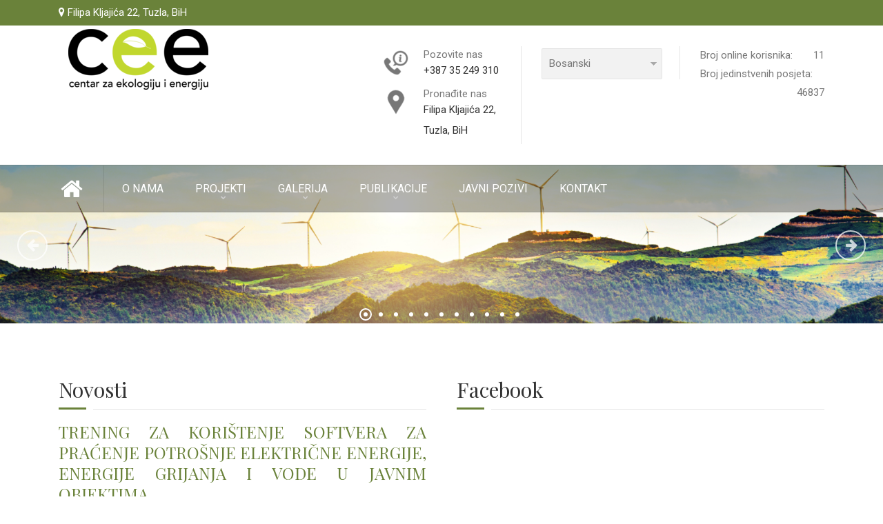

--- FILE ---
content_type: text/html; charset=UTF-8
request_url: https://ekologija.ba/?post_type=template&p=9273
body_size: 14743
content:
<!DOCTYPE html>
<html>
    <head>

        <meta http-equiv="Content-Type" content="text/html; charset=utf-8" />
<base href="https://ekologija.ba/" />
<link rel="stylesheet" type="text/css" href="system/css/main.css?v=2.10.5" />
<link rel="stylesheet" type="text/css" href="system/css/client.css?v=2.10.5" />
<script type="text/javascript" src="lib/jquery/jquery-1.12.1.min.js"></script>
<script type="text/javascript" src="lib/jquery/jquery.hoverIntent.min.js"></script>
<script type="text/javascript" src="lib/jquery/jquery.infinitescroll.min.js"></script>
<script type="text/javascript" src="lib/jquery/jquery.cookie.js"></script>
<script type="text/javascript" src="index.php?action=jslang&lang=1&v=2.10.5"></script>
<script type="text/javascript" src="system/js/app.js?v=2.10.5"></script>
<script type="text/javascript" src="system/js/helpers.js?v=2.10.5"></script>
<link rel="stylesheet" href="lib/nivo/nivo-slider.css" type="text/css" media="screen" />
<link rel="stylesheet" href="lib/nivo/themes/dark/dark.css" type="text/css" media="screen" />
<script type="text/javascript" src="lib/nivo/jquery.nivo.slider.pack.js"></script>
<link rel="stylesheet" type="text/css" href="template/Don/css/default.css?v=2.10.5-3" />
<link rel="stylesheet" type="text/css" href="template/Don/css/green.css?v=2.10.5-3" />
<link rel="stylesheet" type="text/css" href="template/Don/css/responsive.css?v=2.10.5-3" />
<style type="text/css">/* Custom CSS */
.breadcrumb {
    padding: 0;
    height: 0;
}</style>
<meta name="viewport" content="width=device-width, initial-scale=1">
<title>Centar za ekologiju i energiju - Ekologija.ba</title>
<meta name="description" content="Centar za ekologiju i energiju" />
<meta name="keywords" content="Centar za ekologiju i energiju, Ekologija.ba, Tuzla" />
<meta name="generator" content="mojWeb 2.10.5 by LEFTOR" />
<meta name="robots" content="index, follow" />
<link href="cimage/favicon.ico" rel="shortcut icon" type="image/x-icon" />
<meta property="og:site_name" content="Ekologija.ba"/>
<meta property="og:title" content="Centar za ekologiju i energiju" />
<meta property="og:url" content="https://ekologija.ba/?post_type=template&p=9273" />
<meta property="og:description" content="Centar za ekologiju i energiju" />
<meta property="og:image" content="https://ekologija.ba/cimage/image-15.png" />
<style type="text/css">#content-bg{background:  no-repeat scroll 0 0 transparent}</style>
<style type="text/css">#mycontenttestimonial-bg{background: url('cimage/background/image-2.png') no-repeat scroll 0 0 transparent}</style>
		<!-- HTML5 shim and Respond.js IE8 support of HTML5 elements and media queries -->
		<!--[if lt IE 9]>
		<script src="https://oss.maxcdn.com/libs/html5shiv/3.7.0/html5shiv.js"></script>
		<script src="https://oss.maxcdn.com/libs/respond.js/1.3.0/respond.min.js"></script>
		<![endif]-->

</head>                                 
<body class="CL-Don CL-layout_single CL-green header-sticky">   
 
<!-- Location & Navigation -->
    <div class="boxed">
        <div class="top">
            <div class="container">
                <div class="row">
                    <div class="col-md-6"> 
<div class="CL-column CL-position-location" >
	<div id="CL-module-270" class="CL-portlet CL-portlet-location CL-portlet-customhtml CL-portlet-has-no-title"  >
    <div class="CL-box-main">
	        <div class="CL-box-main-content">
             <div class="CL-custom-html">
    <i class="fa fa-map-marker"></i>
 Filipa Kljajića 22, Tuzla, BiH</div>        </div>
</div>	</div>
</div>

 </div>
                    <div id="top-navigation">
                    <div class="col-md-6"> 
<div class="CL-column CL-position-topmenu" >
	</div>

 </div>
                    </div>
                </div>
            </div>
        </div>
    </div>

<!-- Logo & Info -->
        <div class="site-brand">
            <div class="container">
                <div class="row">
                    <div class="col-md-12">
                        <div id="logo" class="logo">
                            <div class="CL-site-identity" style="width:400px;height:90px;"><div class="CL-template-image" style="top:0px;left:14px;">
	<img id="sys-logo-image" src="cimage/image-15.png" alt="sys-logo Slika" />
	</div></div>                        </div><!-- /.logo -->
                        <div class="header-widgets">
                            <div id="text-1" class="widget widget_text">            
                                <div class="textwidget">
                                    
<div class="CL-column CL-position-header_custom_three" >
	<div id="CL-module-272" class="CL-portlet CL-portlet-header_custom_three CL-portlet-box CL-portlet-has-no-title"  >
    <div class="CL-box-main">
	        <div class="CL-box-main-content">
             <div class="CL-box-default CL-box-type-box CL-box-no-text CL-box-no-datetime CL-box-style-5">
	<div class="block-style-six blockid-41">

		<span class="CL-box-icon"><img src="cimage/box/icon-41.png" alt="Ikona" /></span>		<div class="CL-box-inplace-editors-wrapper">
	<h4 id="CL-box-subtitle-41" class="CL-box-subtitle">
	Pozovite nas</h4>
</div>		<div class="CL-box-inplace-editors-wrapper">
	<h3 id="CL-box-title-41" class="CL-box-title">
	+387 35 249 310</h3>
</div>
</div>	<div class="CL-float-cleaner"></div>
</div>        </div>
</div>	</div>
<div id="CL-module-273" class="CL-portlet CL-portlet-header_custom_three CL-portlet-box CL-portlet-has-no-title"  >
    <div class="CL-box-main">
	        <div class="CL-box-main-content">
             <div class="CL-box-default CL-box-type-box CL-box-no-text CL-box-no-datetime CL-box-style-5">
	<div class="block-style-six blockid-42">

		<span class="CL-box-icon"><img src="cimage/box/icon-42.png" alt="Ikona" /></span>		<div class="CL-box-inplace-editors-wrapper">
	<h4 id="CL-box-subtitle-42" class="CL-box-subtitle">
	Pronađite nas</h4>
</div>		<div class="CL-box-inplace-editors-wrapper">
	<h3 id="CL-box-title-42" class="CL-box-title">
	Filipa Kljajića 22, Tuzla, BiH</h3>
</div>
</div>	<div class="CL-float-cleaner"></div>
</div>        </div>
</div>	</div>
</div>

                                </div>
                            </div>
                            <div id="text-2" class="widget widget_text">            
                                <div class="textwidget">
                                    
<div class="CL-column CL-position-header_custom_two" >
	<div id="CL-module-274" class="CL-portlet CL-portlet-header_custom_two CL-portlet-languageswitch CL-portlet-has-no-title"  >
    <div class="CL-box-main">
	        <div class="CL-box-main-content">
             <div class="CL-language-switch">
			<!-- Dropdown menu -->
	<form id="langform" method="get" action="https://ekologija.ba/">
		<select name="lang" class="CL-language-switch-dropdown" onchange="document.forms.langform.submit()">
							<option value="1" selected="selected">Bosanski</option>
					</select>
	</form>
	</div>        </div>
</div>	</div>
</div>

                                </div>
                            </div>
                            <div id="text-3" class="widget widget_text">            
                                <div class="textwidget">
                                    
<div class="CL-column CL-position-header_custom_one" >
	<div id="CL-module-415" class="CL-portlet CL-portlet-header_custom_one CL-portlet-counter CL-portlet-has-no-title"  >
    <div class="CL-box-main">
	        <div class="CL-box-main-content">
             <div class="CL-counter-module">
	<div class="CL-counter-item">
		<p>Broj online korisnika: 
			<span class="CL-count-value">11</span>
		</p>
	</div>
	<div class="CL-counter-item">
		<p>Broj jedinstvenih posjeta: 
			<span class="CL-count-value">46837</span>
		</p>
	</div>
</div>        </div>
</div>	</div>
</div>

                                </div>
                            </div>
                        </div>
                    </div>
                </div>
            </div>
        </div>

<!-- Navigation and search -->      
        <header id="header" class="header clearfix"> 
            <div class="header-wrap clearfix">
                <div class="container">
                    <div class="row">
                        <div class="col-md-12">
                            <div class="nav-wrap">
                                <nav id="nav">
                                        
<div class="CL-column CL-position-top" >
	<div id="CL-module-2" class="CL-portlet CL-portlet-top CL-portlet-menu CL-portlet-has-no-title"  >
    <div class="CL-box-main">
	        <div class="CL-box-main-content">
             <ul class="CL-menu-level-0">
<li id="CL-menu-item-6" class="CL-active CL-first-child">
	<a href="home"  title="" data-description="">
		<span>Početna</span>
	</a>
	</li><li id="CL-menu-item-9" class="">
	<a href="o-cee-1"  title="" data-description="">
		<span>O NAMA</span>
	</a>
	</li><li id="CL-menu-item-86" class=" CL-parent-menu">
	<a href="projekti"  title="" data-description="">
		<span>PROJEKTI</span>
	</a>
	<ul class="CL-menu-level-1">
<li id="CL-menu-item-119" class=" CL-first-child">
	<a href="aktivni-projekti"  title="" data-description="">
		<span>Aktivni projekti</span>
	</a>
	</li><li id="CL-menu-item-120" class=" CL-last-child">
	<a href="zavrseni-projekti"  title="" data-description="">
		<span>Završeni projekti</span>
	</a>
	</li></ul>
<div class="CL-float-cleaner"></div></li><li id="CL-menu-item-77" class=" CL-parent-menu">
	<a href="#"  title="" data-description="">
		<span>GALERIJA</span>
	</a>
	<ul class="CL-menu-level-1">
<li id="CL-menu-item-91" class=" CL-first-child">
	<a href="slike-1"  title="" data-description="">
		<span>Slike</span>
	</a>
	</li><li id="CL-menu-item-92" class=" CL-last-child">
	<a href="video-1"  title="" data-description="">
		<span>Video</span>
	</a>
	</li></ul>
<div class="CL-float-cleaner"></div></li><li id="CL-menu-item-89" class=" CL-parent-menu">
	<a href="publikacije"  title="" data-description="">
		<span>PUBLIKACIJE</span>
	</a>
	<ul class="CL-menu-level-1">
<li id="CL-menu-item-93" class=" CL-first-child">
	<a href="ekologija"  title="" data-description="">
		<span>Ekologija</span>
	</a>
	</li><li id="CL-menu-item-94" class="">
	<a href="energija"  title="" data-description="">
		<span>Energija</span>
	</a>
	</li><li id="CL-menu-item-95" class="">
	<a href="otpad"  title="" data-description="">
		<span>Otpad</span>
	</a>
	</li><li id="CL-menu-item-96" class="">
	<a href="voda"  title="" data-description="">
		<span>Voda</span>
	</a>
	</li><li id="CL-menu-item-97" class=" CL-last-child">
	<a href="zrak"  title="" data-description="">
		<span>Zrak</span>
	</a>
	</li></ul>
<div class="CL-float-cleaner"></div></li><li id="CL-menu-item-121" class="">
	<a href="javni-pozivi"  title="" data-description="">
		<span>JAVNI POZIVI</span>
	</a>
	</li><li id="CL-menu-item-47" class=" CL-last-child">
	<a href="kontakt"  title="" data-description="">
		<span>KONTAKT</span>
	</a>
	</li></ul>
<div class="CL-float-cleaner"></div>        </div>
</div>	</div>
</div>

                                </nav>
                                
                                <!-- <div class="menu-extra">
                                    
<div class="CL-column CL-position-header_custom_four" >
	</div>

           
                                </div> -->

                            </div>
                        </div>
                    </div>
                </div>
            </div>
        </header>
        <div class="mobile-navigation"> </div>
<!-- Slider -->
        <section class="flat-row slider">
                
<div class="CL-column CL-position-header_image" >
	<div id="CL-module-275" class="CL-portlet CL-portlet-header_image CL-portlet-imageslider CL-portlet-has-no-title"  >
    <div class="CL-box-main">
	        <div class="CL-box-main-content">
             
<div class="CL-image-slider CL-image-slider-dynamic" style="height:378px; overflow: hidden;" >
	<div class="CL-slider-wrapper theme-dark">
		<div id="CL-slider-53" class="nivoSlider">
							<img src="cimage/module/custom/image-450.png" title="" alt="" />
							<img src="cimage/module/custom/image-451.png" title="" alt="" />
							<img src="cimage/module/custom/image-452.png" title="" alt="" />
							<img src="cimage/module/custom/image-453.png" title="" alt="" />
							<img src="cimage/module/custom/image-454.png" title="" alt="" />
							<img src="cimage/module/custom/image-455.png" title="" alt="" />
							<img src="cimage/module/custom/image-458.png" title="" alt="" />
							<img src="cimage/module/custom/image-459.png" title="" alt="" />
							<img src="cimage/module/custom/image-460.png" title="" alt="" />
							<img src="cimage/module/custom/image-461.png" title="" alt="" />
							<img src="cimage/module/custom/image-462.png" title="" alt="" />
					</div>
	</div>
</div>

<script type="text/javascript">
$(document).ready(function() {
	$('#CL-slider-53').nivoSlider({
		prevText: '',
		nextText: '',
		effect: 'fade',
		pauseTime: 5000	});
});
</script>
        </div>
</div>	</div>
</div>

        </section>

<!-- Content --> 
        <section id="content-bg" class="flat-row mycontent">
            <!-- Breadcrumb -->
            <div class="container">
                <div class="breadcrumb">
                    
<div class="CL-column CL-position-breadcrumb" >
	</div>

 
                </div>
            </div>
            <div class="container">
                <div class="CL-article">
	<div class="CL-article-main-info">
		    </div>
	
    <div class="CL-article-layout"  data-layout="0">
		<div class="CL-article-block-group">
	<div class="CL-article-column" style="width:100.00%;" >
	</div>	</div><div class="CL-article-block-group CL-block-with-options">
	<div class="CL-article-column" style="width:48.00%;" >
	<div class="CL-article-block  CL-article-title">
	<h2 id="CL-article-title-item-97" class="CL-article-title-item">
	Novosti</h2>
 
	</div><div class="CL-article-block  CL-article-NewsList">
	<div class="CL-news-list-wrapper " data-id="77">
			
		
	<div class="CL-news-item">
	<div class="CL-news-item-header">
		<h3 class="CL-news-item-title"><a href="view-more/trening-za-koristenje-softvera-za-pracenje-potrosnje-elektricne-energije-energije-grijanja-i-vode-u-javnim-objektima/197" target="_self">TRENING ZA KORIŠTENJE SOFTVERA ZA PRAĆENJE POTROŠNJE ELEKTRIČNE ENERGIJE, ENERGIJE GRIJANJA I VODE U JAVNIM OBJEKTIMA</a></h3>		<h4 class="CL-news-item-subtitle"></h4>		<span class="CL-news-item-date">19.12.2025</span>	</div>
	<div class="CL-news-item-content">
		<div class="CL-news-item-image-wrapper CL-news-item-image-left" style="width:200px;height:120px"><a href="view-more/trening-za-koristenje-softvera-za-pracenje-potrosnje-elektricne-energije-energije-grijanja-i-vode-u-javnim-objektima/197" target="_self"><img class="CL-news-item-image" src="cimage/news/list/image-107.png" alt="Slika" /></a></div>		<div class="CL-news-item-text-content">Za predstavnike javnih preduzeća i javnih ustanova na području grada Tuzle
Trening za korištenje softvera za praćenje potrošnje električne energije, energije grijanja i vode u javnim objektima organizovan je u okviru projekta „Sport Facilities Green Energy – SINERGY“, koji realizuje Centar za ekologiju i...</div>		<p class="CL-news-item-read-more-link"><a href="view-more/trening-za-koristenje-softvera-za-pracenje-potrosnje-elektricne-energije-energije-grijanja-i-vode-u-javnim-objektima/197" target="_self">Opširnije...</a></p>	</div>
	<div class="CL-float-cleaner"></div>
</div>	
		
			
		
	<div class="CL-news-item">
	<div class="CL-news-item-header">
		<h3 class="CL-news-item-title"><a href="view-more/odrzan-je-kosarkaski-turnir-sinergy-basket-u-skpc-mejdan-u-tuzli/196" target="_self">ODRŽAN JE KOŠARKAŠKI TURNIR SINERGY BASKET U SKPC MEJDAN U TUZLI!</a></h3>		<h4 class="CL-news-item-subtitle"></h4>		<span class="CL-news-item-date">11.12.2025</span>	</div>
	<div class="CL-news-item-content">
		<div class="CL-news-item-image-wrapper CL-news-item-image-left" style="width:200px;height:120px"><a href="view-more/odrzan-je-kosarkaski-turnir-sinergy-basket-u-skpc-mejdan-u-tuzli/196" target="_self"><img class="CL-news-item-image" src="cimage/news/list/image-106.png" alt="Slika" /></a></div>		<div class="CL-news-item-text-content">U okviru projekta Sport Facilities Green Energy – SINERGY održan je 11.12.2025. košarkaški turnir SINERGY BASKET u SKPC Mejdan u Tuzli!
Grad Tuzla, vodeći partner na projektu Sport Facilities Green Energy – SINERGY, nastavlja s konkretnim aktivnostima na unapređenju sportskih objekata i promociji energets...</div>		<p class="CL-news-item-read-more-link"><a href="view-more/odrzan-je-kosarkaski-turnir-sinergy-basket-u-skpc-mejdan-u-tuzli/196" target="_self">Opširnije...</a></p>	</div>
	<div class="CL-float-cleaner"></div>
</div>	
		
			
		
	<div class="CL-news-item">
	<div class="CL-news-item-header">
		<h3 class="CL-news-item-title"><a href="view-more/kako-se-mozemo-zastititi-top-10-nacina-za-smanjenje-izlozenosti-zagadenom-zraku/195" target="_self">KAKO SE MOŽEMO ZAŠTITITI: TOP 10 NAČINA ZA SMANJENJE IZLOŽENOSTI ZAGAĐENOM ZRAKU</a></h3>		<h4 class="CL-news-item-subtitle"></h4>		<span class="CL-news-item-date">18.11.2025</span>	</div>
	<div class="CL-news-item-content">
		<div class="CL-news-item-image-wrapper CL-news-item-image-left" style="width:200px;height:120px"><a href="view-more/kako-se-mozemo-zastititi-top-10-nacina-za-smanjenje-izlozenosti-zagadenom-zraku/195" target="_self"><img class="CL-news-item-image" src="cimage/news/list/image-105.png" alt="Slika" /></a></div>		<div class="CL-news-item-text-content">Zagađenje zraka postalo je dio naše svakodnevice, naročito u hladnijim mjesecima kada se u zraku nakuplja dim iz kućnih ložišta, automobila i industrijskih postrojenja. Iako pojedinac ne može promijeniti stanje u cijelom gradu, svako od nas može učiniti mnogo da se barem djelimično zaštiti i smanji svoju izlo...</div>		<p class="CL-news-item-read-more-link"><a href="view-more/kako-se-mozemo-zastititi-top-10-nacina-za-smanjenje-izlozenosti-zagadenom-zraku/195" target="_self">Opširnije...</a></p>	</div>
	<div class="CL-float-cleaner"></div>
</div>	
		
				<ul class="CL-news-pagination" role="navigation">
	<li class="CL-news-pagination-previous CL-news-pagination-disabled"></li>
	
					<li class="CL-news-pagination-current">1</li>
				<li><a href="#" rel="2">2</a></li>
				<li><a href="#" rel="3">3</a></li>
				<li><a href="#" rel="4">4</a></li>
				<li><a href="#" rel="5">5</a></li>
						
	<li class="CL-news-pagination-next"><a href="#" rel="2"></a></li>
</ul>	</div>
 
	</div></div>	<div class="CL-article-column-separator "></div>
	<div class="CL-article-column" style="width:48.00%;" >
	<div class="CL-article-block  CL-article-title">
	<h2 id="CL-article-title-item-104" class="CL-article-title-item">
	Facebook</h2>
 
	</div><div class="CL-article-block CL-module-renderer CL-article-CustomHTML">
	<div class="CL-box-main">
	        <div class="CL-box-main-content">
             <div class="CL-custom-html">
    <iframe src="https://www.facebook.com/plugins/page.php?href=https%3A%2F%2Fwww.facebook.com%2FcentarZaEkologiju%2F&amp;tabs=timeline&amp;width=500&amp;height=1000&amp;small_header=true&amp;adapt_container_width=true&amp;hide_cover=true&amp;show_facepile=true&amp;appId" width="500" height="1000" style="border:none;overflow:hidden;" scrolling="no" frameborder="0"></iframe></div>        </div>
</div> 
	</div></div>	</div><div class="CL-article-block-group">
	<div class="CL-article-column" style="width:100.00%;" >
	<div class="CL-article-block  CL-article-NewsList">
	<div class="CL-news-list-wrapper " data-id="63">
			
		
	<div class="CL-news-item">
	<div class="CL-news-item-header">
		<h3 class="CL-news-item-title"><a href="view-more/prijava-za-zelene-skole-za-sve-mlade-u-bih-15-25-godina/161" target="_self">PRIJAVA ZA ZELENU ŠKOLU ZA SVE MLADE U BIH (15-25 godina)</a></h3>		<h4 class="CL-news-item-subtitle"></h4>		<span class="CL-news-item-date">06.07.2025</span>	</div>
	<div class="CL-news-item-content">
		<div class="CL-news-item-image-wrapper CL-news-item-image-left" style="width:200px;height:120px"><a href="view-more/prijava-za-zelene-skole-za-sve-mlade-u-bih-15-25-godina/161" target="_self"><img class="CL-news-item-image" src="cimage/news/list/image-72.png" alt="Slika" /></a></div>		<div class="CL-news-item-text-content">PRIJAVI SE ZA ZELENU ŠKOLU!
Centar za ekologiju i energiju, u partnerstvu s UNICEF-om, poziva sve mlade iz BiH (15–25 godina) koji žele biti dio pozitivnih promjena u zaštiti okoliša i borbi protiv zagađenja zraka! 
Mjesto: Tuzla Termin održavanja Zelene škole: 26–29.08.2025.
Rok za prijavu: 27.07.202...</div>		<p class="CL-news-item-read-more-link"><a href="view-more/prijava-za-zelene-skole-za-sve-mlade-u-bih-15-25-godina/161" target="_self">Opširnije...</a></p>	</div>
	<div class="CL-float-cleaner"></div>
</div>	
		
		</div>
 
	</div><div class="CL-article-block  CL-article-NewsList">
	<div class="CL-news-list-wrapper " data-id="62">
			
		
	<div class="CL-news-item">
	<div class="CL-news-item-header">
		<h3 class="CL-news-item-title"><a href="view-more/poziv-za-roditelje-i-buduce-maturante/160" target="_self">POZIV ZA RODITELJE I BUDUĆE MATURANTE!</a></h3>		<h4 class="CL-news-item-subtitle"></h4>		<span class="CL-news-item-date">15.05.2025 08:10</span>	</div>
	<div class="CL-news-item-content">
		<div class="CL-news-item-image-wrapper CL-news-item-image-left" style="width:200px;height:120px"><a href="view-more/poziv-za-roditelje-i-buduce-maturante/160" target="_self"><img class="CL-news-item-image" src="cimage/news/list/image-71.png" alt="Slika" /></a></div>		<div class="CL-news-item-text-content">NOVO ZANIMANJE U SREDNJOJ ŠKOLI PERE ZEČEVIĆA ODŽAK!
Dragi roditelji, dragi učenici,
S ponosom vas obavještavamo da Srednja škola Pere Zečevića Odžak od školske 2025. godine upisuje PRVU GENERACIJU učenika za potpuno novo četverogodišnje zanimanje: TEHNIČAR ELEKTROENERGETIKE I SOLARNIH SUSTAVASavremeno za...</div>		<p class="CL-news-item-read-more-link"><a href="view-more/poziv-za-roditelje-i-buduce-maturante/160" target="_self">Opširnije...</a></p>	</div>
	<div class="CL-float-cleaner"></div>
</div>	
		
		</div>
 
	</div><div class="CL-article-block  CL-article-NewsList">
	<div class="CL-news-list-wrapper " data-id="60">
			
		
	<div class="CL-news-item">
	<div class="CL-news-item-header">
		<h3 class="CL-news-item-title"><a href="view-more/sadnjom-drveca-u-tuzli-vukovaru-i-herceg-novom-oznacen-pocetak-nove-faze-projekta-sinergy/158" target="_self">Sadnjom drveća u Tuzli, Vukovaru i Herceg Novom označen početak nove faze projekta SINERGY</a></h3>		<h4 class="CL-news-item-subtitle"></h4>		<span class="CL-news-item-date">30.04.2025</span>	</div>
	<div class="CL-news-item-content">
		<div class="CL-news-item-image-wrapper CL-news-item-image-left" style="width:200px;height:120px"><a href="view-more/sadnjom-drveca-u-tuzli-vukovaru-i-herceg-novom-oznacen-pocetak-nove-faze-projekta-sinergy/158" target="_self"><img class="CL-news-item-image" src="cimage/news/list/image-69.png" alt="Slika" /></a></div>		<div class="CL-news-item-text-content">U okviru međunarodnog projekta Sport Facilities Green Energy – SINERGY, u tri partnerska grada – Tuzli, Vukovaru i Herceg Novom – organizovana je simbolična sadnja „projektnog drveta“. Ova zajednička aktivnost predstavlja početak nove faze projekta koja se odnosi na konkretne mjere unapređenja energetske efi...</div>		<p class="CL-news-item-read-more-link"><a href="view-more/sadnjom-drveca-u-tuzli-vukovaru-i-herceg-novom-oznacen-pocetak-nove-faze-projekta-sinergy/158" target="_self">Opširnije...</a></p>	</div>
	<div class="CL-float-cleaner"></div>
</div>	
		
		</div>
 
	</div><div class="CL-article-block  CL-article-NewsList">
	<div class="CL-news-list-wrapper " data-id="59">
			
		
	<div class="CL-news-item">
	<div class="CL-news-item-header">
		<h3 class="CL-news-item-title"><a href="view-more/odrzani-prvi-treninzi-o-energetskoj-efikasnosti-i-obnovljivim-izvorima-energije-za-uposlenike-sportskih-centara-u-vukovaru-igalu-i-tuzli/157" target="_self">ODRŽANI PRVI TRENINZI O ENERGETSKOJ EFIKASNOSTI I OBNOVLJIVIM IZVORIMA ENERGIJE ZA UPOSLENIKE SPORTSKIH CENTARA U VUKOVARU, IGALU I TUZLI</a></h3>		<h4 class="CL-news-item-subtitle"></h4>		<span class="CL-news-item-date">09.04.2025</span>	</div>
	<div class="CL-news-item-content">
		<div class="CL-news-item-image-wrapper CL-news-item-image-left" style="width:200px;height:120px"><a href="view-more/odrzani-prvi-treninzi-o-energetskoj-efikasnosti-i-obnovljivim-izvorima-energije-za-uposlenike-sportskih-centara-u-vukovaru-igalu-i-tuzli/157" target="_self"><img class="CL-news-item-image" src="cimage/news/list/image-68.png" alt="Slika" /></a></div>		<div class="CL-news-item-text-content">U okviru projekta Sport Facilities Green Energy – SINERGY, krajem marta i početkom aprila 2025. godine su održana tri treninga o energetskoj efikasnosti i obnovljivim izvorima energije, na kojima su učestvovala 69 uposlenika javnih objekata: JU ”Sportski objekti Vukovar“, Sportski centar “Igalo” i Sportsko-kul...</div>		<p class="CL-news-item-read-more-link"><a href="view-more/odrzani-prvi-treninzi-o-energetskoj-efikasnosti-i-obnovljivim-izvorima-energije-za-uposlenike-sportskih-centara-u-vukovaru-igalu-i-tuzli/157" target="_self">Opširnije...</a></p>	</div>
	<div class="CL-float-cleaner"></div>
</div>	
		
		</div>
 
	</div><div class="CL-article-block  CL-article-NewsList">
	<div class="CL-news-list-wrapper " data-id="58">
			
		
	<div class="CL-news-item">
	<div class="CL-news-item-header">
		<h3 class="CL-news-item-title"><a href="view-more/u-ssc-ldquo-vuk-karadzic-ldquo-lopare-odrzan-drugi-forum-zajednice/156" target="_self">U SŠC “VUK KARADŽIĆ“ LOPARE ODRŽAN DRUGI FORUM ZAJEDNICE</a></h3>		<h4 class="CL-news-item-subtitle"></h4>		<span class="CL-news-item-date">04.03.2025</span>	</div>
	<div class="CL-news-item-content">
		<div class="CL-news-item-image-wrapper CL-news-item-image-left" style="width:200px;height:120px"><a href="view-more/u-ssc-ldquo-vuk-karadzic-ldquo-lopare-odrzan-drugi-forum-zajednice/156" target="_self"><img class="CL-news-item-image" src="cimage/news/list/image-67.png" alt="Slika" /></a></div>		<div class="CL-news-item-text-content">3.3.2025. godine je u SŠC “Vuk Karadžić“ Lopare održan drugi Forum zajednice, na kojem je učestvovalo 30 uposlenika, predstavnika vijeća roditelja i učenika ove škole, kao i predstavnik Općine Lopare.
 
Učešćem profesora, učenika, roditelja i predstavnika Opštine Lopare u određivanju prioriteta i odlučivanju na koje...</div>		<p class="CL-news-item-read-more-link"><a href="view-more/u-ssc-ldquo-vuk-karadzic-ldquo-lopare-odrzan-drugi-forum-zajednice/156" target="_self">Opširnije...</a></p>	</div>
	<div class="CL-float-cleaner"></div>
</div>	
		
		</div>
 
	</div><div class="CL-article-block  CL-article-NewsList">
	<div class="CL-news-list-wrapper " data-id="57">
			
		
	<div class="CL-news-item">
	<div class="CL-news-item-header">
		<h3 class="CL-news-item-title"><a href="view-more/odrzan-trening-jacanja-kapaciteta-skola/155" target="_self">ODRŽAN TRENING JAČANJA KAPACITETA ŠKOLA</a></h3>		<h4 class="CL-news-item-subtitle"></h4>		<span class="CL-news-item-date">28.02.2025</span>	</div>
	<div class="CL-news-item-content">
		<div class="CL-news-item-image-wrapper CL-news-item-image-left" style="width:200px;height:120px"><a href="view-more/odrzan-trening-jacanja-kapaciteta-skola/155" target="_self"><img class="CL-news-item-image" src="cimage/news/list/image-66.png" alt="Slika" /></a></div>		<div class="CL-news-item-text-content">Na Zlači, 25. i 26. februara je održan dvodnevni trening jačanja kapaciteta na kojem je učestvovalo 30 predstavnika 11 osnovnih i srednjih škola iz Bosne i Hercegovine i koji su radili na pripremi ekoloških projekata za svoje škole.
Ova edukacija je dio projekta “Zelena generacija– Škole uključene u klimatsku ...</div>		<p class="CL-news-item-read-more-link"><a href="view-more/odrzan-trening-jacanja-kapaciteta-skola/155" target="_self">Opširnije...</a></p>	</div>
	<div class="CL-float-cleaner"></div>
</div>	
		
		</div>
 
	</div><div class="CL-article-block  CL-article-NewsList">
	<div class="CL-news-list-wrapper " data-id="33">
			
		
	<div class="CL-news-item">
	<div class="CL-news-item-header">
		<h3 class="CL-news-item-title"><a href="view-more/mjere-energatske-efikasnosti-na-sportskoj-dvorani-mejdan/154" target="_self">MJERE ENERGATSKE EFIKASNOSTI NA SPORTSKOJ DVORANI MEJDAN</a></h3>		<h4 class="CL-news-item-subtitle"></h4>		<span class="CL-news-item-date">06.02.2025</span>	</div>
	<div class="CL-news-item-content">
		<div class="CL-news-item-image-wrapper CL-news-item-image-left" style="width:200px;height:120px"><a href="view-more/mjere-energatske-efikasnosti-na-sportskoj-dvorani-mejdan/154" target="_self"><img class="CL-news-item-image" src="cimage/news/list/image-65.png" alt="Slika" /></a></div>		<div class="CL-news-item-text-content">Grad Tuzla je kao vodeći partner u okviru projekta Sport Facilities Green Energy objavio javni tender za obnovu staklene fasade na objektu Sportsko-kulturnog centra Mejdan u Tuzli. Sudjelovanje je otvoreno za sve pravne osobe koje su osnovane u zemljama sudionicama projekta, drugim državama č...</div>		<p class="CL-news-item-read-more-link"><a href="view-more/mjere-energatske-efikasnosti-na-sportskoj-dvorani-mejdan/154" target="_self">Opširnije...</a></p>	</div>
	<div class="CL-float-cleaner"></div>
</div>	
		
		</div>
 
	</div><div class="CL-article-block  CL-article-NewsList">
	<div class="CL-news-list-wrapper " data-id="34">
			
		
	<div class="CL-news-item">
	<div class="CL-news-item-header">
		<h3 class="CL-news-item-title"><a href="view-more/spisak-prijavljenih-osoba-koje-ce-ucestvovati-na-treningu-o-montiranju-fotonaponskih-sistema/130" target="_self">SPISAK PRIJAVLJENIH OSOBA KOJE ĆE UČESTVOVATI NA TRENINGU  O MONTIRANJU FOTONAPONSKIH SISTEMA</a></h3>		<h4 class="CL-news-item-subtitle"></h4>		<span class="CL-news-item-date">18.12.2024</span>	</div>
	<div class="CL-news-item-content">
		<div class="CL-news-item-image-wrapper CL-news-item-image-left" style="width:200px;height:120px"><a href="view-more/spisak-prijavljenih-osoba-koje-ce-ucestvovati-na-treningu-o-montiranju-fotonaponskih-sistema/130" target="_self"><img class="CL-news-item-image" src="cimage/news/list/image-41.png" alt="Slika" /></a></div>		<div class="CL-news-item-text-content">Nakon objave o organiziranju treninga o montiranju fotonaponskih sistema, koji će se 20. i 21.12.2024. godine održati u JU Mješovitoj srednjoj industrijskoj školi u Zenici, Centar za ekologiju i energiju Tuzla je u traženom vremenu zaprimio 120 prijava zaposlenih i nezaposlenih osoba raznih struka, sa p...</div>		<p class="CL-news-item-read-more-link"><a href="view-more/spisak-prijavljenih-osoba-koje-ce-ucestvovati-na-treningu-o-montiranju-fotonaponskih-sistema/130" target="_self">Opširnije...</a></p>	</div>
	<div class="CL-float-cleaner"></div>
</div>	
		
		</div>
 
	</div><div class="CL-article-block  CL-article-NewsList">
	<div class="CL-news-list-wrapper " data-id="30">
			
		
	<div class="CL-news-item">
	<div class="CL-news-item-header">
		<h3 class="CL-news-item-title"><a href="view-more/poziv-na-besplatnu-obuku-o-montiranju-fotonaponskih-sistema/129" target="_self">POZIV NA BESPLATNU OBUKU O MONTIRANJU FOTONAPONSKIH SISTEMA </a></h3>		<h4 class="CL-news-item-subtitle"></h4>		<span class="CL-news-item-date">10.12.2024</span>	</div>
	<div class="CL-news-item-content">
		<div class="CL-news-item-image-wrapper CL-news-item-image-left" style="width:200px;height:120px"><a href="view-more/poziv-na-besplatnu-obuku-o-montiranju-fotonaponskih-sistema/129" target="_self"><img class="CL-news-item-image" src="cimage/news/list/image-40.png" alt="Slika" /></a></div>		<div class="CL-news-item-text-content">Caritas Švicarske i Centar za ekologiju i energiju, u saradnji sa MS Industrijskom školom u Zenici, organiziraju dvodnevni trening za zainteresirane osobe koje imaju završenu srednju školu III ili IV stepena složenosti.
Trening će obuhvatiti teoretsku i praktičnu obuku na teme planiranje, montir...</div>		<p class="CL-news-item-read-more-link"><a href="view-more/poziv-na-besplatnu-obuku-o-montiranju-fotonaponskih-sistema/129" target="_self">Opširnije...</a></p>	</div>
	<div class="CL-float-cleaner"></div>
</div>	
		
			
		
	<div class="CL-news-item">
	<div class="CL-news-item-header">
		<h3 class="CL-news-item-title"><a href="view-more/ucenici-nastavnici-i-roditelji-u-zivinicama-su-razgovarali-o-mogucim-ekoloskim-akcijama/124" target="_self">UČENICI, NASTAVNICI I RODITELJI U  ŽIVINICAMA SU RAZGOVARALI O MOGUĆIM EKOLOŠKIM AKCIJAMA </a></h3>		<h4 class="CL-news-item-subtitle"></h4>		<span class="CL-news-item-date">26.11.2024</span>	</div>
	<div class="CL-news-item-content">
		<div class="CL-news-item-image-wrapper CL-news-item-image-left" style="width:200px;height:120px"><a href="view-more/ucenici-nastavnici-i-roditelji-u-zivinicama-su-razgovarali-o-mogucim-ekoloskim-akcijama/124" target="_self"><img class="CL-news-item-image" src="cimage/news/list/image-35.png" alt="Slika" /></a></div>		<div class="CL-news-item-text-content">Na krovu “Druge osnovne škole“ u Živinicama je u novembru 2023. godine instalirana solarna elektrana, što joj je omogućilo da ostvari oko 50% ušteda na trošku za električnu energiju. Kada škola postane prozumer, očekuje se da će ova solarna elektrana moći proizvesti preko 90% električne energije, a ušteđen novac ć...</div>		<p class="CL-news-item-read-more-link"><a href="view-more/ucenici-nastavnici-i-roditelji-u-zivinicama-su-razgovarali-o-mogucim-ekoloskim-akcijama/124" target="_self">Opširnije...</a></p>	</div>
	<div class="CL-float-cleaner"></div>
</div>	
		
		</div>
 
	</div><div class="CL-article-block  CL-article-NewsList">
	<div class="CL-news-list-wrapper " data-id="29">
			
		
	<div class="CL-news-item">
	<div class="CL-news-item-header">
		<h3 class="CL-news-item-title"><a href="view-more/mladi-u-gracanici-zele-raditi-na-smanjenju-klimatskih-promjena/123" target="_self">MLADI U GRAČANICI ŽELE RADITI NA SMANJENJU KLIMATSKIH PROMJENA</a></h3>		<h4 class="CL-news-item-subtitle"></h4>		<span class="CL-news-item-date">26.11.2024</span>	</div>
	<div class="CL-news-item-content">
		<div class="CL-news-item-image-wrapper CL-news-item-image-left" style="width:200px;height:120px"><a href="view-more/mladi-u-gracanici-zele-raditi-na-smanjenju-klimatskih-promjena/123" target="_self"><img class="CL-news-item-image" src="cimage/news/list/image-34.png" alt="Slika" /></a></div>		<div class="CL-news-item-text-content">21.11.2024. godine u OŠ “Hasan Kikić“ u Gračanici je održan Forum zajednice, na kojem je 59 profesora, učenika i roditelja diskutiralo za koje aktivnosti će se utrošiti novac koji će škola sljedeće godine dobiti od ušteda korištenja solarne elektrane, instalirane na njenom krovu.
Na krovu ove škole je u novembru 20...</div>		<p class="CL-news-item-read-more-link"><a href="view-more/mladi-u-gracanici-zele-raditi-na-smanjenju-klimatskih-promjena/123" target="_self">Opširnije...</a></p>	</div>
	<div class="CL-float-cleaner"></div>
</div>	
		
		</div>
 
	</div><div class="CL-article-block  CL-article-NewsList">
	<div class="CL-news-list-wrapper " data-id="28">
			
		
	<div class="CL-news-item">
	<div class="CL-news-item-header">
		<h3 class="CL-news-item-title"><a href="view-more/solarna-elektrana-proizvodi-energiju-i-koristi-se-kao-ucilo/122" target="_self">SOLARNA ELEKTRANA PROIZVODI ENERGIJU I KORISTI SE KAO UČILO</a></h3>		<h4 class="CL-news-item-subtitle"></h4>		<span class="CL-news-item-date">19.11.2024</span>	</div>
	<div class="CL-news-item-content">
		<div class="CL-news-item-image-wrapper CL-news-item-image-left" style="width:200px;height:120px"><a href="view-more/solarna-elektrana-proizvodi-energiju-i-koristi-se-kao-ucilo/122" target="_self"><img class="CL-news-item-image" src="cimage/news/list/image-33.png" alt="Slika" /></a></div>		<div class="CL-news-item-text-content">Na krovu škole instalirana je solarna elektrana snage 10 kW koja proizvodi energiju i služi kao učilo u nastavi.
Ove godine uvedeno je novo zanimanje - Instalater fotonaponskih sistema - elektroničar, uz obuku za nastavno osoblje i opremu za praktičnu nastavu.
Polibay škola iz Švicarske im je ustupi...</div>		<p class="CL-news-item-read-more-link"><a href="view-more/solarna-elektrana-proizvodi-energiju-i-koristi-se-kao-ucilo/122" target="_self">Opširnije...</a></p>	</div>
	<div class="CL-float-cleaner"></div>
</div>	
		
		</div>
 
	</div><div class="CL-article-block  CL-article-NewsList">
	<div class="CL-news-list-wrapper " data-id="27">
			
		
	<div class="CL-news-item">
	<div class="CL-news-item-header">
		<h3 class="CL-news-item-title"><a href="view-more/u-ssc-ldquo-vuk-karadzic-ldquo-lopare-odrzan-forum-zajednice-oko-priprema-ekoloskih-aktivnosti/121" target="_self">U SŠC “VUK KARADŽIĆ“ LOPARE ODRŽAN FORUM ZAJEDNICE OKO PRIPREMA EKOLOŠKIH AKTIVNOSTI </a></h3>		<h4 class="CL-news-item-subtitle"></h4>		<span class="CL-news-item-date">19.11.2024</span>	</div>
	<div class="CL-news-item-content">
		<div class="CL-news-item-image-wrapper CL-news-item-image-left" style="width:200px;height:120px"><a href="view-more/u-ssc-ldquo-vuk-karadzic-ldquo-lopare-odrzan-forum-zajednice-oko-priprema-ekoloskih-aktivnosti/121" target="_self"><img class="CL-news-item-image" src="cimage/news/list/image-32.png" alt="Slika" /></a></div>		<div class="CL-news-item-text-content">SŠC “Vuk Karadžić“ Lopare, koji je prošle godine instalirao fotonaponske sisteme na svoj krov, danas je bio domaćin održane Foruma zajednice, na kojem je učestvovalo 120 profesora, učenika, roditelja i predstavnika Opštine Lopare.
Cilj ovog skupa je da se osmisle projekti i definišu aktivnosti u koje će se ul...</div>		<p class="CL-news-item-read-more-link"><a href="view-more/u-ssc-ldquo-vuk-karadzic-ldquo-lopare-odrzan-forum-zajednice-oko-priprema-ekoloskih-aktivnosti/121" target="_self">Opširnije...</a></p>	</div>
	<div class="CL-float-cleaner"></div>
</div>	
		
		</div>
 
	</div><div class="CL-article-block  CL-article-NewsList">
	<div class="CL-news-list-wrapper " data-id="38">
			
		
	<div class="CL-news-item">
	<div class="CL-news-item-header">
		<h3 class="CL-news-item-title"><a href="view-more/javni-poziv-za-dodatnu-nabavku-materijala-i-opreme-za-ucionicu-u-skoli-u-zdk/134" target="_self">JAVNI POZIV ZA DODATNU NABAVKU MATERIJALA I OPREME ZA UČIONICU U ŠKOLI U ZDK </a></h3>		<h4 class="CL-news-item-subtitle"></h4>		<span class="CL-news-item-date">14.10.2024</span>	</div>
	<div class="CL-news-item-content">
		<div class="CL-news-item-image-wrapper CL-news-item-image-left" style="width:200px;height:120px"><a href="view-more/javni-poziv-za-dodatnu-nabavku-materijala-i-opreme-za-ucionicu-u-skoli-u-zdk/134" target="_self"><img class="CL-news-item-image" src="cimage/news/list/image-45.png" alt="Slika" /></a></div>		<div class="CL-news-item-text-content">Kategorija: Nabavka opreme za uređenje učionice za provođenje praktične nastave montiranja fotonaponskih sistema
Lokacija: JU MS Industrijska škola u Zenici
Poziv za ponude
Centar za ekologiju i energiju (u daljem tekstu CEE) poziva firme koje se bave prodajom opreme da dostave ponude za nabavku opre...</div>		<p class="CL-news-item-read-more-link"><a href="view-more/javni-poziv-za-dodatnu-nabavku-materijala-i-opreme-za-ucionicu-u-skoli-u-zdk/134" target="_self">Opširnije...</a></p>	</div>
	<div class="CL-float-cleaner"></div>
</div>	
		
		</div>
 
	</div><div class="CL-article-block  CL-article-NewsList">
	<div class="CL-news-list-wrapper " data-id="20">
			
		
	<div class="CL-news-item">
	<div class="CL-news-item-header">
		<h3 class="CL-news-item-title"><a href="view-more/predstavljen-projekat-ldquo-sport-facilities-green-energy-rdquo/115" target="_self">PREDSTAVLJEN PROJEKAT “SPORT FACILITIES GREEN ENERGY”</a></h3>		<h4 class="CL-news-item-subtitle"></h4>		<span class="CL-news-item-date">26.09.2024</span>	</div>
	<div class="CL-news-item-content">
		<div class="CL-news-item-image-wrapper CL-news-item-image-left" style="width:200px;height:120px"><a href="view-more/predstavljen-projekat-ldquo-sport-facilities-green-energy-rdquo/115" target="_self"><img class="CL-news-item-image" src="cimage/news/list/image-26.png" alt="Slika" /></a></div>		<div class="CL-news-item-text-content">U Tuzli predstavljen projekat “Sport Facilities Green Energy”
26.09.2024. je u Međunarodnom ateljeu “Ismet Mujezinović” u Tuzli održana uvodna konferencija projekta “Sport Facilities Green Energy” (SINERGY). Grad Tuzla je vodeći partner na projektu Sinergy, a partneri na projektu su i Javna ustanova za upr...</div>		<p class="CL-news-item-read-more-link"><a href="view-more/predstavljen-projekat-ldquo-sport-facilities-green-energy-rdquo/115" target="_self">Opširnije...</a></p>	</div>
	<div class="CL-float-cleaner"></div>
</div>	
		
		</div>
 
	</div><div class="CL-article-block  CL-article-NewsList">
	<div class="CL-news-list-wrapper " data-id="3">
			
		
	<div class="CL-news-item">
	<div class="CL-news-item-header">
		<h3 class="CL-news-item-title"><a href="view-more/rjesavanje-problema-energetskog-siromastva/78" target="_self">Rješavanje problema energetskog siromaštva</a></h3>		<h4 class="CL-news-item-subtitle"></h4>		<span class="CL-news-item-date">06.09.2024</span>	</div>
	<div class="CL-news-item-content">
		<div class="CL-news-item-image-wrapper CL-news-item-image-left" style="width:200px;height:120px"><a href="view-more/rjesavanje-problema-energetskog-siromastva/78" target="_self"><img class="CL-news-item-image" src="cimage/news/list/image-5.png" alt="Slika" /></a></div>		<div class="CL-news-item-text-content">Nakon što su Tuzla, Gračanica, Kalesija i Doboj Istok u 2023. godini izradili svoje lokalne strategije za smanjenje energetskog siromaštva i krenule sa realizacijom mjera, ove godine su se uključile i nove 4 lokalne zajednice: Gradačac, Srebrenik, Čelić i Teočak. Ove lokalne zajednice su izradile svoje s...</div>		<p class="CL-news-item-read-more-link"><a href="view-more/rjesavanje-problema-energetskog-siromastva/78" target="_self">Opširnije...</a></p>	</div>
	<div class="CL-float-cleaner"></div>
</div>	
		
		</div>
 
	</div><div class="CL-article-block  CL-article-NewsList">
	<div class="CL-news-list-wrapper " data-id="26">
			
		
	<div class="CL-news-item">
	<div class="CL-news-item-header">
		<h3 class="CL-news-item-title"><a href="view-more/zelena-generacija-ndash-skole-ukljucene-u-klimatsku-akciju-2-0/119" target="_self">Počela realizacija projekta: Zelena generacija – Škole uključene u klimatsku akciju 2.0</a></h3>		<h4 class="CL-news-item-subtitle"></h4>		<span class="CL-news-item-date">20.08.2024</span>	</div>
	<div class="CL-news-item-content">
		<div class="CL-news-item-image-wrapper CL-news-item-image-left" style="width:200px;height:120px"><a href="view-more/zelena-generacija-ndash-skole-ukljucene-u-klimatsku-akciju-2-0/119" target="_self"><img class="CL-news-item-image" src="cimage/news/list/image-30.png" alt="Slika" /></a></div>		<div class="CL-news-item-text-content">Od 1. augusta 2024. godine, Centar za ekologiju i energiju je počeo sa realizacijom jednogodišnjeg projekta “Zelena generacija – Škole uključene u klimatsku akciju 2.0“, koji predstavlja 2. fazu istoimenog projekta.
 
Cilj projekta je da se olakša energetska tranzicija zapadnog Balkana kroz uključivanj...</div>		<p class="CL-news-item-read-more-link"><a href="view-more/zelena-generacija-ndash-skole-ukljucene-u-klimatsku-akciju-2-0/119" target="_self">Opširnije...</a></p>	</div>
	<div class="CL-float-cleaner"></div>
</div>	
		
		</div>
 
	</div><div class="CL-article-block  CL-article-NewsList">
	<div class="CL-news-list-wrapper " data-id="39">
			
		
	<div class="CL-news-item">
	<div class="CL-news-item-header">
		<h3 class="CL-news-item-title"><a href="view-more/javni-poziv-za-nabavku-materijala-i-opreme-za-ucionicu-u-skoli-u-zdk/135" target="_self">JAVNI POZIV ZA NABAVKU MATERIJALA I OPREME ZA UČIONICU U ŠKOLI U ZDK </a></h3>		<h4 class="CL-news-item-subtitle"></h4>		<span class="CL-news-item-date">03.05.2024</span>	</div>
	<div class="CL-news-item-content">
		<div class="CL-news-item-image-wrapper CL-news-item-image-left" style="width:200px;height:120px"><a href="view-more/javni-poziv-za-nabavku-materijala-i-opreme-za-ucionicu-u-skoli-u-zdk/135" target="_self"><img class="CL-news-item-image" src="cimage/news/list/image-46.png" alt="Slika" /></a></div>		<div class="CL-news-item-text-content">Kategorija: Nabavka opreme za uređenje učionice za provođenje praktične nastave montiranja fotonaponskih sistema
Lokacija: JU MS Industrijska škola u Zenici
Poziv za ponude
Centar za ekologiju i energiju (u daljem tekstu CEE) poziva firme koje se bave prodajom opreme da dostave ponude za nabavku opre...</div>		<p class="CL-news-item-read-more-link"><a href="view-more/javni-poziv-za-nabavku-materijala-i-opreme-za-ucionicu-u-skoli-u-zdk/135" target="_self">Opširnije...</a></p>	</div>
	<div class="CL-float-cleaner"></div>
</div>	
		
		</div>
 
	</div><div class="CL-article-block  CL-article-NewsList">
	<div class="CL-news-list-wrapper " data-id="37">
			
		
	<div class="CL-news-item">
	<div class="CL-news-item-header">
		<h3 class="CL-news-item-title"><a href="view-more/javni-poziv-za-realiziranje-medijske-kampanje-izrada-i-objava-postova-clanaka-i-video-materijala/133" target="_self">JAVNI POZIV ZA IZRADU I OBJAVU POSTOVA, ČLANAKA I VIDEO MATERIJALA</a></h3>		<h4 class="CL-news-item-subtitle"></h4>		<span class="CL-news-item-date">08.03.2024</span>	</div>
	<div class="CL-news-item-content">
		<div class="CL-news-item-image-wrapper CL-news-item-image-left" style="width:200px;height:120px"><a href="view-more/javni-poziv-za-realiziranje-medijske-kampanje-izrada-i-objava-postova-clanaka-i-video-materijala/133" target="_self"><img class="CL-news-item-image" src="cimage/news/list/image-44.png" alt="Slika" /></a></div>		<div class="CL-news-item-text-content">JAVNI POZIV ZA REALIZIRANJE MEDIJSKE KAMPANJE 
O UVOĐENJU NOVOG ZANIMANJA “INSTALATER FOTONAPONSKIH SISTEMA – ELEKTRONIČAR“  I OSPOSOBLJAVANJA NEZAPOSLENIH ZA MONTIRANJE SOLARNIH SISTEMA
 
Izrada i objava postova, članaka i video materijala
Kategorija:        Ugovor o djelu/ Ugovor o saradnji
Kapacit...</div>		<p class="CL-news-item-read-more-link"><a href="view-more/javni-poziv-za-realiziranje-medijske-kampanje-izrada-i-objava-postova-clanaka-i-video-materijala/133" target="_self">Opširnije...</a></p>	</div>
	<div class="CL-float-cleaner"></div>
</div>	
		
		</div>
 
	</div><div class="CL-article-block  CL-article-NewsList">
	<div class="CL-news-list-wrapper " data-id="40">
			
		
	<div class="CL-news-item">
	<div class="CL-news-item-header">
		<h3 class="CL-news-item-title"><a href="view-more/konsultant-za-izradu-baze-podataka-za-opcinu-teocak/136" target="_self">KONSULTANT ZA IZRADU BAZE PODATAKA ZA OPĆINU TEOČAK</a></h3>		<h4 class="CL-news-item-subtitle"></h4>		<span class="CL-news-item-date">08.12.2023</span>	</div>
	<div class="CL-news-item-content">
		<div class="CL-news-item-image-wrapper CL-news-item-image-left" style="width:200px;height:120px"><a href="view-more/konsultant-za-izradu-baze-podataka-za-opcinu-teocak/136" target="_self"><img class="CL-news-item-image" src="cimage/news/list/image-47.png" alt="Slika" /></a></div>		<div class="CL-news-item-text-content">Kategorija:                   konsultantski ugovor
Kapacitet:                    7 radnih dana
Lokacija:                      Teočak, Bosna i Hercegovina
Trajanje:                      2 mjeseca 
1.      Kontekst i pozadina 
Caritas Švicarske (CaCH) i Centar za ekologiju i energiju (CEE) već dugo djeluju u sektoru energetske efikasnosti i korištenja obnovljivih izvora energije. Tok...</div>		<p class="CL-news-item-read-more-link"><a href="view-more/konsultant-za-izradu-baze-podataka-za-opcinu-teocak/136" target="_self">Opširnije...</a></p>	</div>
	<div class="CL-float-cleaner"></div>
</div>	
		
		</div>
 
	</div></div>	</div><div class="CL-article-block-group">
	<div class="CL-article-column" style="width:100.00%;" >
	</div>	</div><div class="CL-article-block-group">
	<div class="CL-article-column" style="width:100.00%;" >
	<div class="CL-article-block  CL-article-NewsList">
	<div class="CL-news-list-wrapper " data-id="41">
			
		
	<div class="CL-news-item">
	<div class="CL-news-item-header">
		<h3 class="CL-news-item-title"><a href="view-more/konsultant-za-izradu-baze-podataka-za-opcinu-celic/138" target="_self">KONSULTANT ZA IZRADU BAZE PODATAKA ZA OPĆINU ČELIĆ</a></h3>		<h4 class="CL-news-item-subtitle"></h4>		<span class="CL-news-item-date">08.12.2023</span>	</div>
	<div class="CL-news-item-content">
		<div class="CL-news-item-image-wrapper CL-news-item-image-left" style="width:200px;height:120px"><a href="view-more/konsultant-za-izradu-baze-podataka-za-opcinu-celic/138" target="_self"><img class="CL-news-item-image" src="cimage/news/list/image-49.png" alt="Slika" /></a></div>		<div class="CL-news-item-text-content">Kategorija:                   konsultantski ugovor
Kapacitet:                    7 radnih dana
Lokacija:                      Čelić, Bosna i Hercegovina
Trajanje:                      2 mjeseca 
1.      Kontekst i pozadina
Caritas Švicarske (CaCH) i Centar za ekologiju i energiju (CEE) već dugo djeluju u sektoru energetske efikasnosti i korištenja obnovljivih izvora energije. Tok...</div>		<p class="CL-news-item-read-more-link"><a href="view-more/konsultant-za-izradu-baze-podataka-za-opcinu-celic/138" target="_self">Opširnije...</a></p>	</div>
	<div class="CL-float-cleaner"></div>
</div>	
		
		</div>
 
	</div><div class="CL-article-block  CL-article-NewsList">
	<div class="CL-news-list-wrapper " data-id="42">
			
		
	<div class="CL-news-item">
	<div class="CL-news-item-header">
		<h3 class="CL-news-item-title"><a href="view-more/konsultant-za-izradu-baze-podataka-za-grad-srebrenik/139" target="_self">KONSULTANT ZA IZRADU BAZE PODATAKA ZA GRAD SREBRENIK</a></h3>		<h4 class="CL-news-item-subtitle"></h4>		<span class="CL-news-item-date">08.12.2023</span>	</div>
	<div class="CL-news-item-content">
		<div class="CL-news-item-image-wrapper CL-news-item-image-left" style="width:200px;height:120px"><a href="view-more/konsultant-za-izradu-baze-podataka-za-grad-srebrenik/139" target="_self"><img class="CL-news-item-image" src="cimage/news/list/image-50.png" alt="Slika" /></a></div>		<div class="CL-news-item-text-content">Kategorija:                   konsultantski ugovor
Kapacitet:                    7 radnih dana
Lokacija:                      Srebrenik, Bosna i Hercegovina
Trajanje:                      2 mjeseca
1.      Kontekst i pozadina
Caritas Švicarske (CaCH) i Centar za ekologiju i energiju (CEE) već dugo djeluju u sektoru energetske efikasnosti i korištenja obnovljivih izvora energije. ...</div>		<p class="CL-news-item-read-more-link"><a href="view-more/konsultant-za-izradu-baze-podataka-za-grad-srebrenik/139" target="_self">Opširnije...</a></p>	</div>
	<div class="CL-float-cleaner"></div>
</div>	
		
		</div>
 
	</div><div class="CL-article-block  CL-article-NewsList">
	<div class="CL-news-list-wrapper " data-id="43">
			
		
	<div class="CL-news-item">
	<div class="CL-news-item-header">
		<h3 class="CL-news-item-title"><a href="view-more/konsultant-za-izradu-baze-podataka-za-grad-gradacac/140" target="_self">KONSULTANT ZA IZRADU BAZE PODATAKA ZA GRAD GRADAČAC</a></h3>		<h4 class="CL-news-item-subtitle"></h4>		<span class="CL-news-item-date">08.12.2023</span>	</div>
	<div class="CL-news-item-content">
		<div class="CL-news-item-image-wrapper CL-news-item-image-left" style="width:200px;height:120px"><a href="view-more/konsultant-za-izradu-baze-podataka-za-grad-gradacac/140" target="_self"><img class="CL-news-item-image" src="cimage/news/list/image-51.png" alt="Slika" /></a></div>		<div class="CL-news-item-text-content">Kategorija:                   konsultantski ugovor
Kapacitet:                    7 radnih dana
Lokacija:                      Gradačac, Bosna i Hercegovina
Trajanje:                      2 mjeseca
1.      Kontekst i pozadina
Caritas Švicarske (CaCH) i Centar za ekologiju i energiju (CEE) već dugo djeluju u sektoru energetske efikasnosti i korištenja obnovljivih izvora energije. T...</div>		<p class="CL-news-item-read-more-link"><a href="view-more/konsultant-za-izradu-baze-podataka-za-grad-gradacac/140" target="_self">Opširnije...</a></p>	</div>
	<div class="CL-float-cleaner"></div>
</div>	
		
		</div>
 
	</div><div class="CL-article-block  CL-article-NewsList">
	<div class="CL-news-list-wrapper " data-id="44">
			
		
	<div class="CL-news-item">
	<div class="CL-news-item-header">
		<h3 class="CL-news-item-title"><a href="view-more/zahtjev-za-nabavku-ucila-za-tehnicke-skole/141" target="_self">ZAHTJEV ZA NABAVKU UČILA ZA TEHNIČKE ŠKOLE</a></h3>		<h4 class="CL-news-item-subtitle"></h4>		<span class="CL-news-item-date">15.11.2023</span>	</div>
	<div class="CL-news-item-content">
		<div class="CL-news-item-image-wrapper CL-news-item-image-left" style="width:200px;height:120px"><a href="view-more/zahtjev-za-nabavku-ucila-za-tehnicke-skole/141" target="_self"><img class="CL-news-item-image" src="cimage/news/list/image-52.png" alt="Slika" /></a></div>		<div class="CL-news-item-text-content">Kategorija:                   Nabavka opreme/ učila za škole
Lokacija:                      Tuzla
Poziv za ponude
Centar za ekologiju i energiju (u daljem tekstu CEE) poziva firme koje se bave prodajom opreme da dostave ponude za nabavku učila za škole i to: 6 fotonaponskih sistema, 6 kompleta dijelova za mini vjertoturbine, u skladu ...</div>		<p class="CL-news-item-read-more-link"><a href="view-more/zahtjev-za-nabavku-ucila-za-tehnicke-skole/141" target="_self">Opširnije...</a></p>	</div>
	<div class="CL-float-cleaner"></div>
</div>	
		
		</div>
 
	</div><div class="CL-article-block  CL-article-NewsList">
	<div class="CL-news-list-wrapper " data-id="45">
			
		
	<div class="CL-news-item">
	<div class="CL-news-item-header">
		<h3 class="CL-news-item-title"><a href="view-more/ekspert-za-izradu-strategija-za-smanjenje-energetskog-siromastva-na-lokalnom-nivou/142" target="_self">EKSPERT ZA IZRADU STRATEGIJA ZA SMANJENJE ENERGETSKOG SIROMAŠTVA NA LOKALNOM NIVOU</a></h3>		<h4 class="CL-news-item-subtitle"></h4>		<span class="CL-news-item-date">25.10.2023</span>	</div>
	<div class="CL-news-item-content">
		<div class="CL-news-item-image-wrapper CL-news-item-image-left" style="width:200px;height:120px"><a href="view-more/ekspert-za-izradu-strategija-za-smanjenje-energetskog-siromastva-na-lokalnom-nivou/142" target="_self"><img class="CL-news-item-image" src="cimage/news/list/image-53.png" alt="Slika" /></a></div>		<div class="CL-news-item-text-content">Kategorija:                   Ugovor o djelu
Kapacitet:                    30 radnih dana
Lokacija:                      Tuzlanski kanton, Bosna i Hercegovina
Trajanje:                      7 mjeseci
Potrebno iskustvo:        minimalno 5 godina
1.      Kontekst i pozadina
Caritas Švicarske (CaCH) i Centar za ekologiju i energiju (CEE) već dugo djeluju u sektoru energetske efikasnosti i ...</div>		<p class="CL-news-item-read-more-link"><a href="view-more/ekspert-za-izradu-strategija-za-smanjenje-energetskog-siromastva-na-lokalnom-nivou/142" target="_self">Opširnije...</a></p>	</div>
	<div class="CL-float-cleaner"></div>
</div>	
		
		</div>
 
	</div><div class="CL-article-block  CL-article-NewsList">
	<div class="CL-news-list-wrapper " data-id="36">
			
		
	<div class="CL-news-item">
	<div class="CL-news-item-header">
		<h3 class="CL-news-item-title"><a href="view-more/javni-poziv-za-realiziranje-medijske-kampanje-o-energetskom-siromastvu/132" target="_self">JAVNI POZIV ZA PRODUKCIJU I OBJAVU VIDEO MATERIJALA O ENERGETSKOM SIROMAŠTVU</a></h3>		<h4 class="CL-news-item-subtitle"></h4>		<span class="CL-news-item-date">26.09.2023</span>	</div>
	<div class="CL-news-item-content">
		<div class="CL-news-item-image-wrapper CL-news-item-image-left" style="width:200px;height:120px"><a href="view-more/javni-poziv-za-realiziranje-medijske-kampanje-o-energetskom-siromastvu/132" target="_self"><img class="CL-news-item-image" src="cimage/news/list/image-43.png" alt="Slika" /></a></div>		<div class="CL-news-item-text-content">Produkcija i objava video materijala
Kategorija: Ugovor o djelu/ Ugovor o saradnji
Kapacitet: 11 radnih dana
Trajanje: od 15.10.2023. do 31.12.2024. godine
Poziv za ponudu
Centar za ekologiju i energiju (u daljem tekstu CEE) poziva fizička i pravna lica, koja imaju sposobnost i opremu za video ...</div>		<p class="CL-news-item-read-more-link"><a href="view-more/javni-poziv-za-realiziranje-medijske-kampanje-o-energetskom-siromastvu/132" target="_self">Opširnije...</a></p>	</div>
	<div class="CL-float-cleaner"></div>
</div>	
		
		</div>
 
	</div><div class="CL-article-block  CL-article-NewsList">
	<div class="CL-news-list-wrapper " data-id="35">
			
		
	<div class="CL-news-item">
	<div class="CL-news-item-header">
		<h3 class="CL-news-item-title"><a href="view-more/javni-poziv-za-realiziranje-medijske-kampanje-o-energetskom-siromastvu/131" target="_self">JAVNI POZIV ZA IZRADU VIZUALNIH RJEŠENJA NA INSTAGRAM-U I FACEBOOK-U</a></h3>		<h4 class="CL-news-item-subtitle"></h4>		<span class="CL-news-item-date">22.09.2023</span>	</div>
	<div class="CL-news-item-content">
		<div class="CL-news-item-image-wrapper CL-news-item-image-left" style="width:200px;height:120px"><a href="view-more/javni-poziv-za-realiziranje-medijske-kampanje-o-energetskom-siromastvu/131" target="_self"><img class="CL-news-item-image" src="cimage/news/list/image-42.png" alt="Slika" /></a></div>		<div class="CL-news-item-text-content">Izrada i objava postova
 
Kategorija: Ugovor o djelu/ Ugovor o saradnji
Kapacitet: 10 radnih dana
Trajanje: od 15.10.2023. do 30.11.2024. godine
Poziv za ponudu
Centar za ekologiju i energiju (u daljem tekstu CEE) poziva fizička i pravna lica, koja poznaju rad na društvenim mrežama (Instagram, Fac...</div>		<p class="CL-news-item-read-more-link"><a href="view-more/javni-poziv-za-realiziranje-medijske-kampanje-o-energetskom-siromastvu/131" target="_self">Opširnije...</a></p>	</div>
	<div class="CL-float-cleaner"></div>
</div>	
		
		</div>
 
	</div><div class="CL-article-block  CL-article-NewsList">
	<div class="CL-news-list-wrapper " data-id="46">
			
		
	<div class="CL-news-item">
	<div class="CL-news-item-header">
		<h3 class="CL-news-item-title"><a href="view-more/nabavka-22-ucila-za-tehnicke-skole/143" target="_self">NABAVKA 22 UČILA ZA TEHNIČKE ŠKOLE</a></h3>		<h4 class="CL-news-item-subtitle"></h4>		<span class="CL-news-item-date">03.02.2023</span>	</div>
	<div class="CL-news-item-content">
		<div class="CL-news-item-image-wrapper CL-news-item-image-left" style="width:200px;height:120px"><a href="view-more/nabavka-22-ucila-za-tehnicke-skole/143" target="_self"><img class="CL-news-item-image" src="cimage/news/list/image-54.png" alt="Slika" /></a></div>		<div class="CL-news-item-text-content">Kategorija:                   Nabavka opreme/ učila za škole
Lokacija:                      Tuzla
Poziv za ponude
Centar za ekologiju i energiju (u daljem tekstu CEE) poziva firme koje se bave prodajom opreme da dostave ponude za nabavku učila za škole i to: 6 fotonaposnkih sistema, 10 toplotnih pumpi, 4 mini vjertoturbine, dvije mikro ...</div>		<p class="CL-news-item-read-more-link"><a href="view-more/nabavka-22-ucila-za-tehnicke-skole/143" target="_self">Opširnije...</a></p>	</div>
	<div class="CL-float-cleaner"></div>
</div>	
		
		</div>
 
	</div><div class="CL-article-block  CL-article-NewsList">
	<div class="CL-news-list-wrapper " data-id="47">
			
		
	<div class="CL-news-item">
	<div class="CL-news-item-header">
		<h3 class="CL-news-item-title"><a href="view-more/istrazivanje-vezano-za-edukaciju-ucenika-i-odraslih-u-tk-na-temu-instaliranje-fotonaponskih-sistema-izrada-hodograma/144" target="_self">ISTRAŽIVANJE VEZANO ZA EDUKACIJU UČENIKA I ODRASLIH U TK NA TEMU INSTALIRANJE FOTONAPONSKIH SISTEMA - IZRADA HODOGRAMA</a></h3>		<h4 class="CL-news-item-subtitle"></h4>		<span class="CL-news-item-date">03.02.2023</span>	</div>
	<div class="CL-news-item-content">
		<div class="CL-news-item-image-wrapper CL-news-item-image-left" style="width:200px;height:120px"><a href="view-more/istrazivanje-vezano-za-edukaciju-ucenika-i-odraslih-u-tk-na-temu-instaliranje-fotonaponskih-sistema-izrada-hodograma/144" target="_self"><img class="CL-news-item-image" src="cimage/news/list/image-55.png" alt="Slika" /></a></div>		<div class="CL-news-item-text-content">Kategorija:                   konsultantski ugovor
Lokacija:                      Tuzlanski kanton
Trajanje:                      10 dana
Potrebno iskustvo:        minimalno 3 godine
Poziv za ponude
Centar za ekologiju i energiju (u daljem tekstu CEE) poziva eksperte da dostave ponude za provođenje istraživanja i izradu hodograma u skladu s opisom poslova (ToR) ka...</div>		<p class="CL-news-item-read-more-link"><a href="view-more/istrazivanje-vezano-za-edukaciju-ucenika-i-odraslih-u-tk-na-temu-instaliranje-fotonaponskih-sistema-izrada-hodograma/144" target="_self">Opširnije...</a></p>	</div>
	<div class="CL-float-cleaner"></div>
</div>	
		
		</div>
 
	</div><div class="CL-article-block  CL-article-NewsList">
	<div class="CL-news-list-wrapper " data-id="48">
			
		
	<div class="CL-news-item">
	<div class="CL-news-item-header">
		<h3 class="CL-news-item-title"><a href="view-more/konsultant-za-izradu-baze-podataka-za-gracanicu/145" target="_self">KONSULTANT ZA IZRADU BAZE PODATAKA ZA GRAČANICU</a></h3>		<h4 class="CL-news-item-subtitle"></h4>		<span class="CL-news-item-date">19.01.2023</span>	</div>
	<div class="CL-news-item-content">
		<div class="CL-news-item-image-wrapper CL-news-item-image-left" style="width:200px;height:120px"><a href="view-more/konsultant-za-izradu-baze-podataka-za-gracanicu/145" target="_self"><img class="CL-news-item-image" src="cimage/news/list/image-56.png" alt="Slika" /></a></div>		<div class="CL-news-item-text-content">Kategorija:                   konsultantski ugovor
Kapacitet:                    7 radnih dana
Lokacija:                      Gračanica, Bosna i Hercegovina
Trajanje:                      2 mjeseca
Potrebno iskustvo:        minimalno 2 godine
1.      Kontekst i pozadina
Caritas Švicarske (CaCH) i Centar za ekologiju i energiju (CEE) već dugo djeluju u sektoru energetske efikasnosti i k...</div>		<p class="CL-news-item-read-more-link"><a href="view-more/konsultant-za-izradu-baze-podataka-za-gracanicu/145" target="_self">Opširnije...</a></p>	</div>
	<div class="CL-float-cleaner"></div>
</div>	
		
		</div>
 
	</div><div class="CL-article-block  CL-article-NewsList">
	<div class="CL-news-list-wrapper " data-id="49">
			
		
	<div class="CL-news-item">
	<div class="CL-news-item-header">
		<h3 class="CL-news-item-title"><a href="view-more/konsultant-za-izradu-baze-podataka-za-doboj-istok/146" target="_self">KONSULTANT ZA IZRADU BAZE PODATAKA ZA DOBOJ ISTOK</a></h3>		<h4 class="CL-news-item-subtitle"></h4>		<span class="CL-news-item-date">19.01.2023</span>	</div>
	<div class="CL-news-item-content">
		<div class="CL-news-item-image-wrapper CL-news-item-image-left" style="width:200px;height:120px"><a href="view-more/konsultant-za-izradu-baze-podataka-za-doboj-istok/146" target="_self"><img class="CL-news-item-image" src="cimage/news/list/image-57.png" alt="Slika" /></a></div>		<div class="CL-news-item-text-content">Kategorija:                   konsultantski ugovor
Kapacitet:                    7 radnih dana
Lokacija:                      Doboj Istok, Bosna i Hercegovina
Trajanje:                      2 mjeseca
Potrebno iskustvo:        minimalno 2 godine
1.      Kontekst i pozadina
Caritas Švicarske (CaCH) i Centar za ekologiju i energiju (CEE) već dugo djeluju u sektoru energetske efikasnosti i ...</div>		<p class="CL-news-item-read-more-link"><a href="view-more/konsultant-za-izradu-baze-podataka-za-doboj-istok/146" target="_self">Opširnije...</a></p>	</div>
	<div class="CL-float-cleaner"></div>
</div>	
		
		</div>
 
	</div><div class="CL-article-block  CL-article-NewsList">
	<div class="CL-news-list-wrapper " data-id="50">
			
		
	<div class="CL-news-item">
	<div class="CL-news-item-header">
		<h3 class="CL-news-item-title"><a href="view-more/konsultant-za-izradu-baze-podataka-za-tuzlu/147" target="_self">KONSULTANT ZA IZRADU BAZE PODATAKA ZA TUZLU</a></h3>		<h4 class="CL-news-item-subtitle"></h4>		<span class="CL-news-item-date">19.01.2023</span>	</div>
	<div class="CL-news-item-content">
		<div class="CL-news-item-image-wrapper CL-news-item-image-left" style="width:200px;height:120px"><a href="view-more/konsultant-za-izradu-baze-podataka-za-tuzlu/147" target="_self"><img class="CL-news-item-image" src="cimage/news/list/image-58.png" alt="Slika" /></a></div>		<div class="CL-news-item-text-content">Kategorija:                   konsultantski ugovor
Kapacitet:                    7 radnih dana
Lokacija:                      Tuzla, Bosna i Hercegovina
Trajanje:                      2 mjeseca
Potrebno iskustvo:        minimalno 2 godine
1.      Kontekst i pozadina
Caritas Švicarske (CaCH) i Centar za ekologiju i energiju (CEE) već dugo djeluju u sektoru energetske efikasnosti i k...</div>		<p class="CL-news-item-read-more-link"><a href="view-more/konsultant-za-izradu-baze-podataka-za-tuzlu/147" target="_self">Opširnije...</a></p>	</div>
	<div class="CL-float-cleaner"></div>
</div>	
		
		</div>
 
	</div><div class="CL-article-block  CL-article-NewsList">
	<div class="CL-news-list-wrapper " data-id="51">
			
		
	<div class="CL-news-item">
	<div class="CL-news-item-header">
		<h3 class="CL-news-item-title"><a href="view-more/konsultant-za-izradu-baze-podataka-za-kalesiju/148" target="_self">KONSULTANT ZA IZRADU BAZE PODATAKA ZA KALESIJU</a></h3>		<h4 class="CL-news-item-subtitle"></h4>		<span class="CL-news-item-date">19.01.2023</span>	</div>
	<div class="CL-news-item-content">
		<div class="CL-news-item-image-wrapper CL-news-item-image-left" style="width:200px;height:120px"><a href="view-more/konsultant-za-izradu-baze-podataka-za-kalesiju/148" target="_self"><img class="CL-news-item-image" src="cimage/news/list/image-59.png" alt="Slika" /></a></div>		<div class="CL-news-item-text-content">Kategorija:                   konsultantski ugovor
Kapacitet:                    7 radnih dana
Lokacija:                      Kalesija, Bosna i Hercegovina
Trajanje:                      2 mjeseca
Potrebno iskustvo:        minimalno 2 godine
1.      Kontekst i pozadina
Caritas Švicarske (CaCH) i Centar za ekologiju i energiju (CEE) već dugo djeluju u sektoru energetske efikasnosti i k...</div>		<p class="CL-news-item-read-more-link"><a href="view-more/konsultant-za-izradu-baze-podataka-za-kalesiju/148" target="_self">Opširnije...</a></p>	</div>
	<div class="CL-float-cleaner"></div>
</div>	
		
		</div>
 
	</div><div class="CL-article-block  CL-article-NewsList">
	<div class="CL-news-list-wrapper " data-id="52">
			
		
	<div class="CL-news-item">
	<div class="CL-news-item-header">
		<h3 class="CL-news-item-title"><a href="view-more/edukator-za-teme-o-energetskoj-efikasnosti-i-obnovljivoj-energiji-za-masinsku-struku-i-rad-u-ekspertskoj-grupi/149" target="_self">EDUKATOR ZA TEME O ENERGETSKOJ EFIKASNOSTI I OBNOVLJIVOJ ENERGIJI ZA MAŠINSKU STRUKU I RAD  U EKSPERTSKOJ GRUPI</a></h3>		<h4 class="CL-news-item-subtitle"></h4>		<span class="CL-news-item-date">19.01.2023</span>	</div>
	<div class="CL-news-item-content">
		<div class="CL-news-item-image-wrapper CL-news-item-image-left" style="width:200px;height:120px"><a href="view-more/edukator-za-teme-o-energetskoj-efikasnosti-i-obnovljivoj-energiji-za-masinsku-struku-i-rad-u-ekspertskoj-grupi/149" target="_self"><img class="CL-news-item-image" src="cimage/news/list/image-60.png" alt="Slika" /></a></div>		<div class="CL-news-item-text-content">Kategorija:                               konsultantski ugovor
Lokacija:                                  Tuzlanski kanton i Zeničko dobojski kanton, Bosna i Hercegovina
Period realizacije aktivnosti:       februar 2023.- novembar 2024.
Potrebno iskustvo:                    minimalno 5 godina
Poziv za ponude
Centar za ekologiju i energiju (u daljem tekstu CEE) poziva eksperta ili ti...</div>		<p class="CL-news-item-read-more-link"><a href="view-more/edukator-za-teme-o-energetskoj-efikasnosti-i-obnovljivoj-energiji-za-masinsku-struku-i-rad-u-ekspertskoj-grupi/149" target="_self">Opširnije...</a></p>	</div>
	<div class="CL-float-cleaner"></div>
</div>	
		
		</div>
 
	</div><div class="CL-article-block  CL-article-NewsList">
	<div class="CL-news-list-wrapper " data-id="53">
			
		
	<div class="CL-news-item">
	<div class="CL-news-item-header">
		<h3 class="CL-news-item-title"><a href="view-more/edukator-za-teme-o-energetskoj-efikasnosti-i-obnovljivoj-energiji-za-gradevinsku-struku-i-rad-u-ekspertskoj-grupi/150" target="_self">EDUKATOR ZA TEME O ENERGETSKOJ EFIKASNOSTI I OBNOVLJIVOJ ENERGIJI ZA GRAĐEVINSKU STRUKU I RAD  U EKSPERTSKOJ GRUPI</a></h3>		<h4 class="CL-news-item-subtitle"></h4>		<span class="CL-news-item-date">19.01.2023</span>	</div>
	<div class="CL-news-item-content">
		<div class="CL-news-item-image-wrapper CL-news-item-image-left" style="width:200px;height:120px"><a href="view-more/edukator-za-teme-o-energetskoj-efikasnosti-i-obnovljivoj-energiji-za-gradevinsku-struku-i-rad-u-ekspertskoj-grupi/150" target="_self"><img class="CL-news-item-image" src="cimage/news/list/image-61.png" alt="Slika" /></a></div>		<div class="CL-news-item-text-content">Kategorija:                               konsultantski ugovor
Lokacija:                                  Tuzlanski kanton i Zeničko dobojski kanton, Bosna i Hercegovina
Period realizacije aktivnosti:      februar 2023.- novembar 2024.
Potrebno iskustvo:                    minimalno 5 godina
Poziv za ponude
Centar za ekologiju i energiju (u daljem tekstu CEE) poziva eksperta ili t...</div>		<p class="CL-news-item-read-more-link"><a href="view-more/edukator-za-teme-o-energetskoj-efikasnosti-i-obnovljivoj-energiji-za-gradevinsku-struku-i-rad-u-ekspertskoj-grupi/150" target="_self">Opširnije...</a></p>	</div>
	<div class="CL-float-cleaner"></div>
</div>	
		
		</div>
 
	</div><div class="CL-article-block  CL-article-NewsList">
	<div class="CL-news-list-wrapper " data-id="54">
			
		
	<div class="CL-news-item">
	<div class="CL-news-item-header">
		<h3 class="CL-news-item-title"><a href="view-more/edukator-za-teme-o-energetskoj-efikasnosti-i-obnovljivoj-energiji-za-elektro-struku-i-rad-u-ekspertskoj-grupi/151" target="_self">EDUKATOR ZA TEME O ENERGETSKOJ EFIKASNOSTI I OBNOVLJIVOJ ENERGIJI ZA ELEKTRO STRUKU I RAD  U EKSPERTSKOJ GRUPI</a></h3>		<h4 class="CL-news-item-subtitle"></h4>		<span class="CL-news-item-date">19.01.2023</span>	</div>
	<div class="CL-news-item-content">
		<div class="CL-news-item-image-wrapper CL-news-item-image-left" style="width:200px;height:120px"><a href="view-more/edukator-za-teme-o-energetskoj-efikasnosti-i-obnovljivoj-energiji-za-elektro-struku-i-rad-u-ekspertskoj-grupi/151" target="_self"><img class="CL-news-item-image" src="cimage/news/list/image-62.png" alt="Slika" /></a></div>		<div class="CL-news-item-text-content">Kategorija:                               konsultantski ugovor
Lokacija:                                  Tuzlanski kanton i Zeničko dobojski kanton, Bosna i Hercegovina
Period realizacije aktivnosti:      februar 2023.- novembar 2024.
Potrebno iskustvo:                    minimalno 5 godina
Poziv za ponude
Centar za ekologiju i energiju (u daljem tekstu CEE) poziva eksperta ili t...</div>		<p class="CL-news-item-read-more-link"><a href="view-more/edukator-za-teme-o-energetskoj-efikasnosti-i-obnovljivoj-energiji-za-elektro-struku-i-rad-u-ekspertskoj-grupi/151" target="_self">Opširnije...</a></p>	</div>
	<div class="CL-float-cleaner"></div>
</div>	
		
		</div>
 
	</div><div class="CL-article-block  CL-article-NewsList">
	<div class="CL-news-list-wrapper " data-id="55">
			
		
	<div class="CL-news-item">
	<div class="CL-news-item-header">
		<h3 class="CL-news-item-title"><a href="view-more/istrazivanje-vezano-za-edukaciju-ucenika-i-odraslih-na-temu-instaliranje-fotonaponskih-sistema/152" target="_self">ISTRAŽIVANJE VEZANO ZA EDUKACIJU UČENIKA I ODRASLIH NA TEMU INSTALIRANJE FOTONAPONSKIH SISTEMA</a></h3>		<h4 class="CL-news-item-subtitle"></h4>		<span class="CL-news-item-date">18.01.2023</span>	</div>
	<div class="CL-news-item-content">
		<div class="CL-news-item-image-wrapper CL-news-item-image-left" style="width:200px;height:120px"><a href="view-more/istrazivanje-vezano-za-edukaciju-ucenika-i-odraslih-na-temu-instaliranje-fotonaponskih-sistema/152" target="_self"><img class="CL-news-item-image" src="cimage/news/list/image-63.png" alt="Slika" /></a></div>		<div class="CL-news-item-text-content">Kategorija:                   konsultantski ugovor
Lokacija:                      Tuzlanski kanton i Zeničko dobojski kanton, Bosna i Hercegovina
Trajanje:                      3 mjeseca
Potrebno iskustvo:        minimalno 3 godine
Poziv za ponude
Centar za ekologiju i energiju (u daljem tekstu CEE) poziva eksperte, grupe eksperata ili konsultantske kuće da do...</div>		<p class="CL-news-item-read-more-link"><a href="view-more/istrazivanje-vezano-za-edukaciju-ucenika-i-odraslih-na-temu-instaliranje-fotonaponskih-sistema/152" target="_self">Opširnije...</a></p>	</div>
	<div class="CL-float-cleaner"></div>
</div>	
		
		</div>
 
	</div><div class="CL-article-block  CL-article-NewsList">
	<div class="CL-news-list-wrapper " data-id="56">
			
		
	<div class="CL-news-item">
	<div class="CL-news-item-header">
		<h3 class="CL-news-item-title"><a href="view-more/ekspert-za-izradu-strategija-za-smanjenje-energetskog-siromastva-na-lokalnom-nivou/153" target="_self">EKSPERT ZA IZRADU STRATEGIJA ZA SMANJENJE ENERGETSKOG SIROMAŠTVA NA LOKALNOM NIVOU</a></h3>		<h4 class="CL-news-item-subtitle"></h4>		<span class="CL-news-item-date">12.12.2022</span>	</div>
	<div class="CL-news-item-content">
		<div class="CL-news-item-image-wrapper CL-news-item-image-left" style="width:200px;height:120px"><a href="view-more/ekspert-za-izradu-strategija-za-smanjenje-energetskog-siromastva-na-lokalnom-nivou/153" target="_self"><img class="CL-news-item-image" src="cimage/news/list/image-64.png" alt="Slika" /></a></div>		<div class="CL-news-item-text-content">Kategorija:                   konsultantski ugovor
Kapacitet:                    30 radnih dana
Lokacija:                      Tuzlanski kanton, Bosna i Hercegovina
Trajanje:                      7 mjeseci
Potrebno iskustvo:        minimalno 5 godina
1.      Kontekst i pozadina
Caritas Švicarske (CaCH) i Centar za ekologiju i energiju (CEE) već dugo djeluju u sektoru energetske efikas...</div>		<p class="CL-news-item-read-more-link"><a href="view-more/ekspert-za-izradu-strategija-za-smanjenje-energetskog-siromastva-na-lokalnom-nivou/153" target="_self">Opširnije...</a></p>	</div>
	<div class="CL-float-cleaner"></div>
</div>	
		
		</div>
 
	</div><div class="CL-article-block CL-module-renderer CL-article-ContentSeparator">
	<div class="CL-box-main">
	        <div class="CL-box-main-content">
             
<div class="CL-content-separator">
    <hr style="border: 0; border-style: solid; border-color: #98cb4a; border-top-width: 4px; margin:10px 0;"/>
</div>        </div>
</div> 
	</div><div class="CL-article-block  CL-article-title">
	<h2 id="CL-article-title-item-98" class="CL-article-title-item">
	Posljednje dodane Publikacije</h2>
 
	</div></div>	</div><div class="CL-article-block-group">
	<div class="CL-article-column" style="width:100.00%;" >
	</div>	</div><div class="CL-article-block-group CL-block-with-options">
	<div class="CL-article-column" style="width:30.67%;" >
	<div class="CL-article-block CL-module-renderer CL-article-Image">
	<div class="CL-box-main">
	        <div class="CL-box-main-content">
             <div class="CL-image-slider" style="height:200px; overflow: hidden;" >
		<img src="cimage/module/custom/image-471.png" alt="Slika 235" />
		</div>        </div>
</div> 
	</div><div class="CL-article-block CL-module-renderer CL-article-Upload">
	<div class="CL-box-main">
	        <div class="CL-box-main-content">
             <div class="CL-upload-file-container">
		<a target="_blank" class="CL-upload-file-link" href="file/prosumer-fbih-i-kupac-proizvodac-rs/175" title="Preuzmi datoteku Prosumer (FBiH) i kupac-proizvođač (RS)">
				<img class="CL-upload-link-icon" src="images/icons/pdf.png" alt="icon" />
				Link za preuzimanje (522 kB)	</a>
</div>        </div>
</div> 
	</div><div class="CL-article-block CL-module-renderer CL-article-Image">
	<div class="CL-box-main">
	        <div class="CL-box-main-content">
             <div class="CL-image-slider" style="height:200px; overflow: hidden;" >
		<img src="cimage/module/custom/image-448.png" alt="Slika 227" />
		</div>        </div>
</div> 
	</div><div class="CL-article-block CL-module-renderer CL-article-Upload">
	<div class="CL-box-main">
	        <div class="CL-box-main-content">
             <div class="CL-upload-file-container">
		<a target="_blank" class="CL-upload-file-link" href="file/radna-sveska-osn-fotonapona/161" title="Preuzmi datoteku RADNA SVESKA-Osn.fotonapona">
				<img class="CL-upload-link-icon" src="images/icons/pdf.png" alt="icon" />
				Link za preuzimanje (2064 kB)	</a>
</div>        </div>
</div> 
	</div></div>	<div class="CL-article-column-separator "></div>
	<div class="CL-article-column" style="width:30.66%;" >
	<div class="CL-article-block CL-module-renderer CL-article-Image">
	<div class="CL-box-main">
	        <div class="CL-box-main-content">
             <div class="CL-image-slider" style="height:200px; overflow: hidden;" >
		<img src="cimage/module/custom/image-428.png" alt="Slika 191" />
		</div>        </div>
</div> 
	</div><div class="CL-article-block CL-module-renderer CL-article-Upload">
	<div class="CL-box-main">
	        <div class="CL-box-main-content">
             <div class="CL-upload-file-container">
		<a target="_blank" class="CL-upload-file-link" href="file/montaza-solarnih-sistema-prirucnik/124" title="Preuzmi datoteku Montaza solarnih sistema - Prirucnik">
				<img class="CL-upload-link-icon" src="images/icons/pdf.png" alt="icon" />
				Link za preuzimanje (3278 kB)	</a>
</div>        </div>
</div> 
	</div><div class="CL-article-block CL-module-renderer CL-article-Image">
	<div class="CL-box-main">
	        <div class="CL-box-main-content">
             <div class="CL-image-slider" style="height:200px; overflow: hidden;" >
		<img src="cimage/module/custom/image-432.png" alt="Slika 221" />
		</div>        </div>
</div> 
	</div><div class="CL-article-block CL-module-renderer CL-article-Upload">
	<div class="CL-box-main">
	        <div class="CL-box-main-content">
             <div class="CL-upload-file-container">
		<a target="_blank" class="CL-upload-file-link" href="file/analiza-zagadjenja-modrac/155" title="Preuzmi datoteku Analiza zagadjenja - Modrac">
				<img class="CL-upload-link-icon" src="images/icons/pdf.png" alt="icon" />
				Link za preuzimanje (2055 kB)	</a>
</div>        </div>
</div> 
	</div></div>	<div class="CL-article-column-separator "></div>
	<div class="CL-article-column" style="width:30.67%;" >
	<div class="CL-article-block CL-module-renderer CL-article-Image">
	<div class="CL-box-main">
	        <div class="CL-box-main-content">
             <div class="CL-image-slider" style="height:200px; overflow: hidden;" >
		<img src="cimage/module/custom/image-374.png" alt="Slika 192" />
		</div>        </div>
</div> 
	</div><div class="CL-article-block CL-module-renderer CL-article-Upload">
	<div class="CL-box-main">
	        <div class="CL-box-main-content">
             <div class="CL-upload-file-container">
		<a target="_blank" class="CL-upload-file-link" href="file/prirucnik-elektro-struka/125" title="Preuzmi datoteku Prirucnik-Elektro-struka">
				<img class="CL-upload-link-icon" src="images/icons/pdf.png" alt="icon" />
				Link za preuzimanje (5250 kB)	</a>
</div>        </div>
</div> 
	</div><div class="CL-article-block CL-module-renderer CL-article-Image">
	<div class="CL-box-main">
	        <div class="CL-box-main-content">
             <div class="CL-image-slider" style="height:200px; overflow: hidden;" >
		<img src="cimage/module/custom/image-442.png" alt="Slika 225" />
		</div>        </div>
</div> 
	</div><div class="CL-article-block CL-module-renderer CL-article-Upload">
	<div class="CL-box-main">
	        <div class="CL-box-main-content">
             <div class="CL-upload-file-container">
		<a target="_blank" class="CL-upload-file-link" href="file/prirucnik-osn-fotonapona/160" title="Preuzmi datoteku PRIRUCNIK_Osn.fotonapona">
				<img class="CL-upload-link-icon" src="images/icons/pdf.png" alt="icon" />
				Link za preuzimanje (7606 kB)	</a>
</div>        </div>
</div> 
	</div></div>	</div><div class="CL-article-block-group">
	<div class="CL-article-column" style="width:100.00%;" >
	<div class="CL-article-block CL-module-renderer CL-article-ContentSeparator">
	<div class="CL-box-main">
	        <div class="CL-box-main-content">
             
<div class="CL-content-separator">
    <hr style="border: 0; border-style: solid; border-color: #98cb4a; border-top-width: 4px; margin:10px 0;"/>
</div>        </div>
</div> 
	</div></div>	</div><div class="CL-article-block-group">
	<div class="CL-article-column" style="width:100.00%;" >
	<div class="CL-article-block  CL-article-title">
	<h2 id="CL-article-title-item-90" class="CL-article-title-item">
	Naši partneri</h2>
 
	</div></div>	</div><div class="CL-article-block-group CL-block-with-options">
	<div class="CL-article-column" style="width:22.00%;" >
	<div class="CL-article-block CL-module-renderer CL-article-Image">
	<div class="CL-box-main">
	        <div class="CL-box-main-content">
             <div class="CL-image-slider" style="height:142px; overflow: hidden;" >
		<img src="cimage/module/custom/image-168.png" alt="Slika 87" />
		</div>        </div>
</div> 
	</div><div class="CL-article-block CL-module-renderer CL-article-Image">
	<div class="CL-box-main">
	        <div class="CL-box-main-content">
             <div class="CL-image-slider" style="height:142px; overflow: hidden;" >
		<img src="cimage/module/custom/image-179.png" alt="Slika 91" />
		</div>        </div>
</div> 
	</div><div class="CL-article-block CL-module-renderer CL-article-Image">
	<div class="CL-box-main">
	        <div class="CL-box-main-content">
             <div class="CL-image-slider" style="height:143px; overflow: hidden;" >
		<img src="cimage/module/custom/image-187.png" alt="Slika 95" />
		</div>        </div>
</div> 
	</div></div>	<div class="CL-article-column-separator "></div>
	<div class="CL-article-column" style="width:22.00%;" >
	<div class="CL-article-block CL-module-renderer CL-article-Image">
	<div class="CL-box-main">
	        <div class="CL-box-main-content">
             <div class="CL-image-slider" style="height:141px; overflow: hidden;" >
		<img src="cimage/module/custom/image-172.png" alt="Slika 88" />
		</div>        </div>
</div> 
	</div><div class="CL-article-block CL-module-renderer CL-article-Image">
	<div class="CL-box-main">
	        <div class="CL-box-main-content">
             <div class="CL-image-slider" style="height:144px; overflow: hidden;" >
		<img src="cimage/module/custom/image-180.png" alt="Slika 92" />
		</div>        </div>
</div> 
	</div><div class="CL-article-block CL-module-renderer CL-article-Image">
	<div class="CL-box-main">
	        <div class="CL-box-main-content">
             <div class="CL-image-slider" style="height:142px; overflow: hidden;" >
		<img src="cimage/module/custom/image-188.png" alt="Slika 96" />
		</div>        </div>
</div> 
	</div></div>	<div class="CL-article-column-separator "></div>
	<div class="CL-article-column" style="width:22.00%;" >
	<div class="CL-article-block CL-module-renderer CL-article-Image">
	<div class="CL-box-main">
	        <div class="CL-box-main-content">
             <div class="CL-image-slider" style="height:141px; overflow: hidden;" >
		<img src="cimage/module/custom/image-173.png" alt="Slika 89" />
		</div>        </div>
</div> 
	</div><div class="CL-article-block CL-module-renderer CL-article-Image">
	<div class="CL-box-main">
	        <div class="CL-box-main-content">
             <div class="CL-image-slider" style="height:145px; overflow: hidden;" >
		<img src="cimage/module/custom/image-181.png" alt="Slika 93" />
		</div>        </div>
</div> 
	</div><div class="CL-article-block CL-module-renderer CL-article-Image">
	<div class="CL-box-main">
	        <div class="CL-box-main-content">
             <div class="CL-image-slider" style="height:141px; overflow: hidden;" >
		<img src="cimage/module/custom/image-189.png" alt="Slika 97" />
		</div>        </div>
</div> 
	</div></div>	<div class="CL-article-column-separator "></div>
	<div class="CL-article-column" style="width:22.00%;" >
	<div class="CL-article-block CL-module-renderer CL-article-Image">
	<div class="CL-box-main">
	        <div class="CL-box-main-content">
             <div class="CL-image-slider" style="height:142px; overflow: hidden;" >
		<img src="cimage/module/custom/image-174.png" alt="Slika 90" />
		</div>        </div>
</div> 
	</div><div class="CL-article-block CL-module-renderer CL-article-Image">
	<div class="CL-box-main">
	        <div class="CL-box-main-content">
             <div class="CL-image-slider" style="height:145px; overflow: hidden;" >
		<img src="cimage/module/custom/image-186.png" alt="Slika 94" />
		</div>        </div>
</div> 
	</div><div class="CL-article-block CL-module-renderer CL-article-Image">
	<div class="CL-box-main">
	        <div class="CL-box-main-content">
             <div class="CL-image-slider" style="height:140px; overflow: hidden;" >
		<img src="cimage/module/custom/image-190.png" alt="Slika 98" />
		</div>        </div>
</div> 
	</div></div>	</div><div class="CL-article-block-group">
	<div class="CL-article-column" style="width:100.00%;" >
	</div>	</div><div class="CL-article-block-group">
	<div class="CL-article-column" style="width:22.00%;" >
	</div>	</div><div class="CL-article-block-group">
	<div class="CL-article-column" style="width:22.00%;" >
	</div>	</div><div class="CL-article-block-group">
	<div class="CL-article-column" style="width:30.66%;" >
	</div>	</div><div class="CL-article-block-group">
	<div class="CL-article-column" style="width:30.66%;" >
	</div>	</div><div class="CL-article-block-group">
	<div class="CL-article-column" style="width:30.66%;" >
	</div>	</div><div class="CL-article-block-group">
	<div class="CL-article-column" style="width:30.66%;" >
	</div>	</div><div class="CL-article-block-group">
	<div class="CL-article-column" style="width:48.00%;" >
	</div>	</div><div class="CL-article-block-group">
	<div class="CL-article-column" style="width:100.00%;" >
	</div>	</div><div class="CL-article-block-group">
	<div class="CL-article-column" style="width:30.67%;" >
	</div>	</div><div class="CL-article-block-group">
	<div class="CL-article-column" style="width:30.67%;" >
	</div>	</div><div class="CL-article-block-group">
	<div class="CL-article-column" style="width:30.67%;" >
	</div>	</div><div class="CL-article-block-group">
	<div class="CL-article-column" style="width:30.67%;" >
	</div>	</div><div class="CL-article-block-group">
	<div class="CL-article-column" style="width:30.67%;" >
	</div>	</div><div class="CL-article-block-group">
	<div class="CL-article-column" style="width:30.67%;" >
	</div>	</div><div class="CL-article-block-group">
	<div class="CL-article-column" style="width:30.66%;" >
	</div>	</div><div class="CL-article-block-group">
	<div class="CL-article-column" style="width:30.66%;" >
	</div>	</div><div class="CL-article-block-group">
	<div class="CL-article-column" style="width:30.67%;" >
	</div>	</div><div class="CL-article-block-group">
	<div class="CL-article-column" style="width:30.67%;" >
	</div>	</div><div class="CL-article-block-group">
	<div class="CL-article-column" style="width:30.67%;" >
	</div>	</div><div class="CL-article-block-group">
	<div class="CL-article-column" style="width:30.67%;" >
	</div>	</div><div class="CL-article-block-group">
	<div class="CL-article-column" style="width:30.66%;" >
	</div>	</div><div class="CL-article-block-group">
	<div class="CL-article-column" style="width:30.66%;" >
	</div>	</div><div class="CL-article-block-group">
	<div class="CL-article-column" style="width:30.66%;" >
	</div>	</div><div class="CL-article-block-group">
	<div class="CL-article-column" style="width:30.66%;" >
	</div>	</div><div class="CL-article-block-group">
	<div class="CL-article-column" style="width:30.66%;" >
	</div>	</div><div class="CL-article-block-group">
	<div class="CL-article-column" style="width:30.67%;" >
	</div>	</div><div class="CL-article-block-group">
	<div class="CL-article-column" style="width:30.67%;" >
	</div>	</div><div class="CL-article-block-group">
	<div class="CL-article-column" style="width:30.67%;" >
	</div>	</div><div class="CL-article-block-group">
	<div class="CL-article-column" style="width:30.67%;" >
	</div>	</div><div class="CL-article-block-group">
	<div class="CL-article-column" style="width:30.67%;" >
	</div>	</div><div class="CL-article-block-group">
	<div class="CL-article-column" style="width:30.67%;" >
	</div>	</div><div class="CL-article-block-group">
	<div class="CL-article-column" style="width:30.66%;" >
	</div>	</div><div class="CL-article-block-group">
	<div class="CL-article-column" style="width:30.66%;" >
	</div>	</div><div class="CL-article-block-group">
	<div class="CL-article-column" style="width:100.00%;" >
	</div>	</div><div class="CL-article-block-group">
	<div class="CL-article-column" style="width:30.67%;" >
	</div>	</div>		    </div>
	<div class="CL-pager">
	<span class="CL-pager-current-page">0</span>
	<a class="CL-pager-page-link" href="home/part/0">
		0	</a>
</div>	<div class="CL-float-cleaner"></div>
</div>            </div>
        </section>

<!-- Content custom --> 
        <section id="mycustomcontent-bg" class="flat-row mycontentcustom check-position">
            <div class="container">
                <div class="row"> 
                    <div class="col-md-12"> 
<div class="CL-column CL-position-custom_19" >
	</div>

 </div>
                </div>
                <div class="row"> 
                    <div class="col-md-4"> 
<div class="CL-column CL-position-custom_1" >
	</div>

 </div>
                    <div class="col-md-4"> 
<div class="CL-column CL-position-custom_2" >
	</div>

 </div>
                    <div class="col-md-4"> 
<div class="CL-column CL-position-custom_3" >
	</div>

 </div>
                </div>
                <div class="row"> 
                    <div class="col-md-6"> 
<div class="CL-column CL-position-custom_4" >
	</div>

 </div>
                    <div class="col-md-6"> 
<div class="CL-column CL-position-custom_5" >
	</div>

 </div>
                </div>
            </div>
        </section>

<!-- Content testimonial --> 
        <section id="mycontenttestimonial-bg" class="flat-row mycontenttestimonial check-position">
            <div class="container">
                <div class="row"> 
                    <div class="col-md-12"> 
<div class="CL-column CL-position-custom_6" >
	<div id="CL-module-378" class="CL-portlet CL-portlet-custom_6 CL-portlet-customhtml CL-portlet-has-no-title"  >
    <div class="CL-box-main">
	        <div class="CL-box-main-content">
             <div class="CL-custom-html">
    <h4 style="color:#FFFFFF;font-size:26px;">KO SMO MI?</h4>
<br />
<h4 style="color:#FFFFFF;">Centar za ekologiju i energiju je nevladina, neprofitna organizacija u kojoj se voli okoliš, radi i živi za njegovu zaštitu i unapređenje te zagovaračkim, edukativnim i informativnim akcijama, uz učešće svih nivoa društva, podstiče održivi razvoj. Naša vizija je da živimo u ekološki osviještenom društvu u kojem svi njegovi građani vole i štite okoliš i kontinuirano ga unapređuju...</h4></div>        </div>
</div>	</div>
</div>

 </div>
                </div>
                <div class="row"> 
                    <div class="col-md-6"> 
<div class="CL-column CL-position-custom_7" >
	</div>

 </div>
                    <div class="col-md-6"> 
<div class="CL-column CL-position-custom_8" >
	</div>

 </div>
                </div>
            </div>
        </section>

<!-- Content footer content --> 
        <section id="mycontentfooter-bg" class="flat-row mycontentfooter">
            
<div class="CL-column CL-position-custom_9" >
	<div id="CL-module-288" class="CL-portlet CL-portlet-custom_9 CL-portlet-map CL-portlet-has-no-title"  >
    <div class="CL-box-main">
	        <div class="CL-box-main-content">
             <link rel="stylesheet" href="lib/leaflet/leaflet.css" type="text/css" />

<div id="CL-map-show-23" style="height:315px" class="CL-map-container"></div>

<script type="text/javascript">
$(document).ready(function() {
	function _initMap() {
		if(!($("#CL-map-show-23").data("init")===true)) {
			var map = L.map('CL-map-show-23',
			{
				dragging: false,
				touchZoom: false,
				tap: false,
				scrollWheelZoom: false,
				doubleClickZoom: false,
				boxZoom: false,
				keyboard: false,
				zoomControl: false,
				attributionControl: false
			}).setView([44.5345, 18.6791], 18);

						map.on("click", function(){
				window.open('https://www.openstreetmap.org/?mlat=44.5345&mlon=18.6791#map=18/44.5345/18.6791');
			});
			
			L.Icon.Default.imagePath='lib/leaflet/images';

			L.tileLayer('https://{s}.tile.openstreetmap.org/{z}/{x}/{y}.png', {
				maxZoom: 18,
				attribution: '&copy; <a href="https://www.openstreetmap.org/copyright">OpenStreetMap</a> contributors'
			}).addTo(map);

			L.marker([44.5345, 18.6791]).addTo(map);

			$("#CL-map-show-23").data("init", true);
		}
	}
	
	if(typeof L !== 'undefined') {
		_initMap();
	}
	else {
		app.mw.require('lib/leaflet/leaflet.js', _initMap);
	}
	
});
</script>        </div>
</div>	</div>
</div>

            <div class="container">
                <div class="row"> 
                    <div class="col-md-12"> 
<div class="CL-column CL-position-custom_10" >
	</div>

 </div>
                </div>
            </div>
        </section>

<!-- Footer --> 
        <footer class="footer">
            <div class="footer-widgets">        
                <div class="container">
                    <div class="row"> 
                        <div class="col-md-4"> 
<div class="CL-column CL-position-custom_11" >
	<div id="CL-module-289" class="CL-portlet CL-portlet-custom_11 CL-portlet-box"  >
    <div class="CL-box-main">
	        <h2 class="CL-box-main-title">
            Kontakt        </h2>
	        <div class="CL-box-main-content">
             <div class="CL-box-default CL-box-no-image CL-box-no-icon CL-box-no-link CL-box-no-title CL-box-no-subtitle CL-box-no-datetime">
	<div class="CL-box-container">
	<div class="CL-box-header">
				<div class="CL-box-inplace-editors-wrapper">
	<h3 id="CL-box-title-55" class="CL-box-title">
	&nbsp;</h3>
</div>		<div class="CL-box-inplace-editors-wrapper">
	<h4 id="CL-box-subtitle-55" class="CL-box-subtitle">
	&nbsp;</h4>
</div>	</div>
	<div class="CL-box-content">
				<div class="CL-box-inplace-editors-wrapper">
	<div id="CL-box-text-content-55" class="CL-box-text-content">
	<i class="fa fa-phone"> </i> +387 35 249 310 <br /><i class="fa fa-phone"> </i> +387 35 249 312 <br /><i class="fa fa-envelope"> </i> info@ekologija.ba<br /><i class="fa fa-map-marker"> </i> Filipa Kljajića 22, <br />75000 Tuzla, <br />Bosna i Hercegovina<br /></div>
</div>			</div>
</div>	<div class="CL-float-cleaner"></div>
</div>        </div>
</div>	</div>
</div>

 </div>
                        <div class="col-md-4"> 
<div class="CL-column CL-position-custom_12" >
	<div id="CL-module-291" class="CL-portlet CL-portlet-custom_12 CL-portlet-customhtml"  >
    <div class="CL-box-main">
	        <h2 class="CL-box-main-title">
            Facebook        </h2>
	        <div class="CL-box-main-content">
             <div class="CL-custom-html">
    <iframe src="https://www.facebook.com/plugins/page.php?href=https%3A%2F%2Fwww.facebook.com%2FcentarZaEkologiju&amp;tabs&amp;width=360&amp;height=150&amp;small_header=false&amp;adapt_container_width=true&amp;hide_cover=false&amp;show_facepile=false&amp;appId" width="360" height="150" style="border:none;overflow:hidden;" scrolling="no" frameborder="0"></iframe></div>        </div>
</div>	</div>
</div>

 </div>
                        <div class="col-md-4"> 
<div class="CL-column CL-position-custom_13" >
	<div id="CL-module-409" class="CL-portlet CL-portlet-custom_13 CL-portlet-followus"  >
    <div class="CL-box-main">
	        <h2 class="CL-box-main-title">
            Pratite nas        </h2>
	        <div class="CL-box-main-content">
             <ul class="CL-follow-us  CL-follow-us--squared CL-follow-us--horizontal">
		<li><a target="_blank" href="https://www.facebook.com/centarZaEkologiju/"><img src="images/social/facebook_squared.png" /></a></li>
		<li><a target="_blank" href="https://www.youtube.com/channel/UCFVg44gmMg90xS-U4l7Oi9Q"><img src="images/social/youtube_squared.png" /></a></li>
		<li><a target="_blank" href="https://www.instagram.com/centarzaekologijuienergiju/"><img src="images/social/instagram_squared.png" /></a></li>
		<li><a target="" href="mailto:info@ekologija.ba"><img src="images/social/mail_squared.png" /></a></li>
	</ul>        </div>
</div>	</div>
<div id="CL-module-417" class="CL-portlet CL-portlet-custom_13 CL-portlet-contentseparator CL-portlet-has-no-title"  >
    <div class="CL-box-main">
	        <div class="CL-box-main-content">
             
<div class="CL-content-separator">
    <hr style="border: 0; border-style: dotted; border-color: inherit; border-top-width: 1px; margin:10px 0;"/>
</div>        </div>
</div>	</div>
<div id="CL-module-416" class="CL-portlet CL-portlet-custom_13 CL-portlet-image CL-portlet-has-no-title"  >
    <div class="CL-box-main">
	        <div class="CL-box-main-content">
             <div class="CL-image-slider" style="height:151px; overflow: hidden;" >
		<img src="cimage/module/custom/image-449.png" alt="Slika 104" />
		</div>        </div>
</div>	</div>
</div>

 </div>
                    </div>
                    <div class="row"> 
                        <div class="col-md-3">
                            <div class="widget widget_text">
                                
<div class="CL-column CL-position-custom_14" >
	</div>

                            </div>
                        </div>

                         <div class="col-md-3">
                            <div class="widget widget_text">
                                
<div class="CL-column CL-position-custom_15" >
	</div>

                            </div>
                        </div>

                         <div class="col-md-3">
                            <div class="widget widget_text">
                                
<div class="CL-column CL-position-custom_16" >
	</div>

                            </div>
                        </div>

                         <div class="col-md-3">
                            <div class="widget widget_text">
                                
<div class="CL-column CL-position-custom_17" >
	</div>

                            </div>
                        </div>
                    </div>
                </div>
            </div>

<!-- Copyright and social --> 
            <div class="footer-content">
                <div class="container">
                    <div class="row">
                        <div class="col-md-12">
                           <!-- 
<div class="CL-column CL-position-custom_18" >
	</div>

 -->

                            <div class="copyright">
                                <div class="copyright-content">
                                    &copy; 2026 ekologija.ba. Napravljeno sa <a href="https://mojweb.ba/" target="_blank" title="Izrada web stranica na brz i jednostavan način">mojWeb</a> 2.10.5 | <a href="http://www.leftor.com/" target="_blank" title="LEFTOR: WEB apps &amp; hosting">LEFTOR</a>                                </div>
                            </div>
                        </div>
                    </div>
                </div>
            </div>
        </footer>

                                                                                                                        <script type="text/javascript" src="template/Don/js/jquery.dropotron.min.js?v=2.10.5"></script>
<script type="text/javascript" src="template/Don/js/skel.min.js?v=2.10.5"></script>
<script type="text/javascript" src="template/Don/js/skel-viewport.min.js?v=2.10.5"></script>
<script type="text/javascript" src="template/Don/js/util.js?v=2.10.5"></script>
<script type="text/javascript" src="template/Don/js/main.js?v=2.10.5"></script>
<script type="text/javascript" src="template/Don/js/menu.js?v=2.10.5"></script>
<script type="text/javascript" src="template/Don/js/add.js?v=2.10.5"></script>
<script type="text/javascript" src="template/Don/js/navdrop.js?v=2.10.5"></script>
<script type="text/javascript" src="template/Don/js/jquery.popupoverlay.js?v=2.10.5"></script></body>
</html>

--- FILE ---
content_type: text/css
request_url: https://ekologija.ba/template/Don/css/default.css?v=2.10.5-3
body_size: 8688
content:
@import url('https://maxcdn.bootstrapcdn.com/bootstrap/3.3.7/css/bootstrap.min.css');
@import url('https://fonts.googleapis.com/css?family=Roboto:300,400,400i,700&subset=latin-ext');
@import url('https://fonts.googleapis.com/css?family=Playfair+Display:400,400i,700&subset=latin-ext');
@import url('https://maxcdn.bootstrapcdn.com/font-awesome/4.7.0/css/font-awesome.min.css');

/* Reset
-------------------------------------------------------------- */
	html {
		overflow-y: scroll;
		-webkit-text-size-adjust: 100%;
		   -ms-text-size-adjust: 100%;
	}

	body {
		line-height: 1;
		-webkit-font-smoothing: antialiased;
		-webkit-text-size-adjust: 100%;
		   -ms-text-size-adjust: 100%;
	}

	a, abbr, acronym, address, applet, article, aside, audio, b, big, blockquote, body, caption, canvas, center, cite, code,
	dd, del, details, dfn, dialog, div, dl, dt, em, embed, fieldset, figcaption, figure, form, footer, header, hgroup, h1, h2, h3, h4, h5, h6, html, i, iframe, img, ins, kbd, label, legend, li, mark, menu, nav,object, ol, output, p, pre, q, ruby, s, samp, section, small, span, strike, strong, sub, summary, sup, tt, table, tbody, textarea, tfoot, thead, time, tr, th, td, u, ul, var, video  { 
		font-family: inherit; 
		font-size: 100%; 
		font-weight: inherit; 
		font-style: inherit; 
		vertical-align: baseline; 
		margin: 0; 
		padding: 0; 
		border: 0; 
		outline: 0;
		background: transparent;
	}

	article, aside, details, figcaption, figure, footer, header, hgroup, menu, nav, section { 
		display: block;
	}
	                          
	ol, ul {
		list-style: none;
	}

	blockquote, q { 
		-webkit-hyphens: none;
		  -moz-hyphens: none;
		   -ms-hyphens: none;
		       hyphens: none;
		        quotes: none;
	}

	figure {
		margin: 0;
	}

	:focus {
		outline: 0;
	}

	table { 
		border-collapse: collapse; 
		border-spacing: 0;
	}

	legend {
		white-space: normal;
	}

	button,
	input,
	select,
	textarea {
		font-size: 100%;
		margin: 0;
		max-width: 100%;
		vertical-align: baseline;
		-webkit-box-sizing: border-box;
		  -moz-box-sizing: border-box;
		       box-sizing: border-box;
	}

	button,
	input {
		line-height: normal;
	}

	input,
	textarea {
		background-image: -webkit-linear-gradient(hsla(0,0%,100%,0), hsla(0,0%,100%,0)); /* Removing the inner shadow, rounded corners on iOS inputs */
	}

	button,
	input[type="button"],
	input[type="reset"],
	input[type="submit"] {
		line-height: 1;
		cursor: pointer; /* Improves usability and consistency of cursor style between image-type 'input' and others */
		-webkit-appearance: button; /* Corrects inability to style clickable 'input' types in iOS */
		border: none;
	}

	input[type="checkbox"],
	input[type="radio"] {
		padding: 0; /* Addresses excess padding in IE8/9 */
	}

	input[type="search"] {
		-webkit-appearance: textfield; /* Addresses appearance set to searchfield in S5, Chrome */
	}

	input[type="search"]::-webkit-search-decoration { /* Corrects inner padding displayed oddly in S5, Chrome on OSX */
		-webkit-appearance: none;
	}

	button::-moz-focus-inner,
	input::-moz-focus-inner { /* Corrects inner padding and border displayed oddly in FF3/4 www.sitepen.com/blog/2008/05/14/the-devils-in-the-details-fixing-dojos-toolbar-buttons/ */
		border: 0;
		padding: 0;
	}

	*,
	*:before,
	*:after {
		-webkit-box-sizing: border-box;
		   -moz-box-sizing: border-box;
		        box-sizing: border-box;
	}

	/* Font */
	@font-face {
	  font-family: 'Notera_PersonalUseOnly';
	  src: url('fonts/Notera_PersonalUseOnly.eot'); /* IE9 Compat Modes */
	  src: url('fonts/Notera_PersonalUseOnly.eot?#iefix') format('embedded-opentype'), /* IE6-IE8 */
	    url('fonts/Notera_PersonalUseOnly.woff2') format('woff2'), /* Modern Browsers */
	    url('fonts/NoteraPersonalUseOnly.woff') format('woff'), /* Modern Browsers */
	    url('fonts/NoteraPersonalUseOnly.ttf') format('truetype'), /* Safari, Android, iOS */
	    url('fonts/NoteraPersonalUseOnly.svg') format('svg'); /* Legacy iOS */  font-weight: normal;
	  font-style: normal;
	}
	
/* Repeatable Patterns
-------------------------------------------------------------- */
*,
*:before,
*:after {
	-webkit-box-sizing: border-box;
	   -moz-box-sizing: border-box;
			box-sizing: border-box;
}

body {
	font: 15px/28px "Roboto", sans-serif;
	font-weight: 400;
	background-color: #fff;		
	color: #777777;
	line-height: 1.8;
}

a {		
	text-decoration: none;
}

a:hover,
a:focus {
	text-decoration: none;
	outline: 0;
}

ul, ol {
	padding: 0;
}

b, strong {
	font-weight: 900;
}

.entry-page p {
	margin-bottom: 25px;
}

h1 { font: 40px/42px "Playfair Display", sans-serif;}
h2 { font: 30px/32px "Playfair Display", sans-serif;}
h3 { font: 24px/30px "Playfair Display", sans-serif;}
h4 { font: 20px/25px "Playfair Display", sans-serif;}
h5 { font: 18px/20px "Playfair Display", sans-serif;}
h6 { font: 16px/18px "Playfair Display", sans-serif;}
h1, h2, h3, h4, h5, h6 { color: #333333; }

button {
	border: none;
}

button,
input[type="button"],
input[type="reset"],
input[type="submit"] {		
    font-size: 14px;
    font-family: "Roboto", sans-serif;
    font-weight: 700;   
    color: #fff;
    background: transparent;    
    padding: 24px 120px 21px 124px;
    -webkit-transition: all 0.3s ease 0s;
       -moz-transition: all 0.3s ease 0s;
        -ms-transition: all 0.3s ease 0s;
         -o-transition: all 0.3s ease 0s;
            transition: all 0.3s ease 0s;
}

textarea,
input[type="text"],
input[type="password"],
input[type="datetime"],
input[type="datetime-local"],
input[type="date"],
input[type="month"],
input[type="time"],
input[type="week"],
input[type="number"],
input[type="email"],
input[type="url"],
input[type="search"],
input[type="tel"],
input[type="color"] {	
	background: rgba(0, 0, 0, 0.05);
    position: relative;
    border: none;
    padding: 0;
    border: 1px solid rgba(0, 0, 0, 0.06);
    height: 45px;
    max-width: 100%;
    padding: 10px;
    -webkit-box-sizing: border-box;
    -moz-box-sizing: border-box;
    box-sizing: border-box;
    -webkit-box-shadow: none;
    -moz-box-shadow: none;
    -ms-box-shadow: none;
    -o-box-shadow: none;
    box-shadow: none;
    -webkit-border-radius: 2px;
       -moz-border-radius: 2px;
        -ms-border-radius: 2px;
         -o-border-radius: 2px;
            border-radius: 2px;
}

select {
    border: 1px solid rgba(0, 0, 0, 0.06);
    background-color: rgba(0, 0, 0, 0.05);
    height: 45px;
    padding: 10px;
    line-height: 100%;
    outline: 0;
    max-width: 100%;
    background-image: url("../img/caret.png");
    background-position: 96% center;
    background-repeat: no-repeat;
    position: relative;
    text-indent: 0.01px;
    text-overflow: '';
    cursor: pointer;
    -webkit-appearance: none;
    -moz-appearance: none;
    -webkit-box-shadow: none;
    -moz-box-shadow: none;
    -ms-box-shadow: none;
    -o-box-shadow: none;
    box-shadow: none;
    -webkit-border-radius: 2px;
    -moz-border-radius: 2px;
    -ms-border-radius: 2px;
    -o-border-radius: 2px;
    border-radius: 2px;
}

input[type="text"],
input[type="email"] {
    width: 100%;
}

textarea:focus,
input[type="text"]:focus,
input[type="password"]:focus,
input[type="datetime"]:focus,
input[type="datetime-local"]:focus,
input[type="date"]:focus,
input[type="month"]:focus,
input[type="time"]:focus,
input[type="week"]:focus,
input[type="number"]:focus,
input[type="email"]:focus,
input[type="url"]:focus,
input[type="search"]:focus,
input[type="tel"]:focus,
input[type="color"]:focus {
	background-color: #fff;
	-webkit-box-shadow: none;
	   -moz-box-shadow: none;
			box-shadow: none;
}

input[type="submit"], 
button[type="submit"],
.button,
.CL-content-link--button,
.CL-upload-file-link,
.CL-box-read-more-link,
.block-style-eight .opener {
    color: #ffffff;
    background-image: none;
    height: 45px;
    line-height: 45px;
    padding: 0 40px;
    cursor: pointer;
    white-space: nowrap;
    background-color: #00bac9;
    border: none;
    display: inline-block;
    font-weight: bold;
    text-transform: capitalize;
    -webkit-border-radius: 2px;
       -moz-border-radius: 2px;
        -ms-border-radius: 2px;
         -o-border-radius: 2px;
            border-radius: 2px;
}

input[type="submit"]:hover, 
button[type="submit"]:hover,
.button:hover,
.CL-content-link--button:hover,
.CL-upload-file-link:hover,
.CL-box-read-more-link:hover {
    background: #333333;
    color: #ffffff;
}

textarea {
	width: 100%;
	height: 150px;
	padding: 12px 17px;
}

textarea:-moz-placeholder,
textarea::-moz-placeholder,
input:-moz-placeholder,
input::-moz-placeholder {		
	color: #999999;
	opacity: 1;
}

input:-ms-input-placeholder {
	color: #999999;
}

textarea::-webkit-input-placeholder,
input::-webkit-input-placeholder {
	color: #999999;
	opacity: 1;
}

@-webkit-keyframes pop-scale { 0% { -webkit-transform: scale(0.7) } 100% { -webkit-transform: scale(1) } }
@-moz-keyframes pop-scale { 0% { -moz-transform: scale(0.7) } 100% { -moz-transform: scale(1) } }
@keyframes pop-scale { 0% { transform: scale(0.7) } 100% { transform: scale(1) } }

/* bootstrap resetting elements */
.btn {
	background-image: none;
}

textarea, 
input[type="text"],
input[type="password"], 
input[type="datetime"], 
input[type="datetime-local"], 
input[type="date"], 
input[type="month"], 
input[type="time"], 
input[type="week"], 
input[type="number"], 
input[type="email"], 
input[type="url"], 
input[type="search"], 
input[type="tel"], 
input[type="color"], 
.uneditable-input,
.dropdown-menu,
.navbar .nav > .active > a, 
.navbar .nav > .active > a:hover, 
.navbar .nav > .active > a:focus {
	-webkit-appearance: none;
	text-shadow: none;
	-webkit-box-shadow: none;
	   -moz-box-shadow: none;
	     -o-box-shadow: none;
	        box-shadow: none;
	color: #999999;
}

input[type="submit"] {
	-webkit-appearance: none;
	text-shadow: none;
	-webkit-box-shadow: none;
	   -moz-box-shadow: none;
	     -o-box-shadow: none;
	        box-shadow: none;
	color: #ffffff;
}

.pad-top0px { padding-top: 0; }

.pad-bottom0px { padding-bottom: 0; }
.pad-bottom20px { padding-bottom: 20px; }
.pad-bottom40px { padding-bottom: 40px; }
.pad-bottom100px { padding-bottom: 100px; }

.mag-top-50px { margin-top: -50px; }

.blog-single .entry p {
	margin-bottom: 30px;
}

@media (min-width: 1200px) {
  	.container {
    	width: 1140px;
  	}
}



/* Site brand */
.site-brand .logo {
	float: left;
	margin-top: 5px;
	margin-bottom: 5px;
}

.site-brand .header-widgets {
	float: right;
}

.site-brand .header-widgets .widget {
	display: inline-block;
    text-align: left;
    margin-bottom: 0;
    vertical-align: top;
    border-right: 1px solid rgba(0, 0, 0, 0.1);
    padding-right: 25px;
    margin-right: 25px;
}

.site-brand .header-widgets #text-3 {
	border-right: 0;
	padding-right: 0;
    margin-right: 0;
}

.site-brand .header-widgets .widget i {
    font-size: 32px;
    vertical-align: middle;
    margin-right: 15px;
}

.site-brand .header-widgets .widget .info-icon .content {
    display: inline-block;
    vertical-align: middle;
    line-height: 1.4;
}

/* Header widgets */
.header-widgets {
	display: table-cell;
    vertical-align: middle;
    text-align: right;
    padding: 30px 0;
}

.header-widgets .widget .info-icon .content span {
	color: #333333;
}

.button,
.CL-content-link--button,
.CL-upload-file-link,
.CL-box-read-more-link {
	color: #ffffff;
    height: 45px;
    line-height: 45px;
    padding: 0 40px;
    cursor: pointer;
    white-space: nowrap;
    border: none;
    display: inline-block;
    font-weight: bold;
    -webkit-border-radius: 2px;
       -moz-border-radius: 2px;
        -ms-border-radius: 2px;
         -o-border-radius: 2px;
            border-radius: 2px;
}

.button:hover,
.CL-content-link--button:hover,
.CL-upload-file-link:hover,
.CL-box-read-more-link:hover {
	background-color: #333333;
	color: #fff;
}

.CL-box-read-more-link a {
	color: #fff;
}

.header {
	position: absolute;
	left: 0;
	right: 0;
	width: 100%;
	background: transparent;
	border-bottom: 1px solid rgba(0, 0, 0, 0.1);
	border-top: 1px solid rgba(0, 0, 0, 0.1);
	z-index: 999999;
	-webkit-transition: all 0.3s ease-in-out;
	   -moz-transition: all 0.3s ease-in-out;
	    -ms-transition: all 0.3s ease-in-out;
	     -o-transition: all 0.3s ease-in-out;
	        transition: all 0.3s ease-in-out;
}

.header .header-wrap {
	max-width: 1920px;	
	margin: 0 auto;
}

.header .header-wrap .logo {	
	width: 186px;
	height: 45px;
	-webkit-transition: all 0.3s ease-in-out;
	   -moz-transition: all 0.3s ease-in-out;
		-ms-transition: all 0.3s ease-in-out;
		 -o-transition: all 0.3s ease-in-out;
			transition: all 0.3s ease-in-out;	
	float: left;
	margin: 38px 300px 0 60px;	
}

.header .header-wrap .show-search {
	float: right;
}

.header .header-wrap .show-search {
	line-height: 120px;
	padding-right: 38px;		
}

/* Header Fix */
/* Header Fix */
#header.downscrolled {
	position: fixed;
	top: 0;
	width: 100%;	
    -ms-filter: "progid:DXImageTransform.Microsoft.Alpha(Opacity=0)";
       opacity: 0;
        filter: alpha(opacity=0); 
    top: -60px;
    max-width: 1920px;  
	margin: 0 auto;	
    z-index: 999999;
    -webkit-transition: all 0.5s ease-in-out;
       -moz-transition: all 0.5s ease-in-out;
        -ms-transition: all 0.5s ease-in-out;
         -o-transition: all 0.5s ease-in-out;
            transition: all 0.5s ease-in-out;
}

#header.upscrolled {
    opacity: 1;
    top: 0;	  
    max-width: 1920px;     
	margin: 0 auto;	
	background: #fff;	
	border-bottom: 1px solid rgba(0, 0, 0, 0.1);
	box-shadow: 0px 3px 5px 0px rgba(0, 0, 0, 0.04);
	z-index: 999999;
}

#header.upscrolled #mainnav > ul > li > a {
	color: #777;
}

#header.upscrolled #mainnav > ul > li.home > a {
	border-right: 1px solid rgba(0, 0, 0, 0.1);
}

#header.upscrolled .menu-extra > li > a {
	border-left: 1px solid rgba(0, 0, 0, 0.1);
}

#header.upscrolled #mainnav .social-links a {
	background-color: rgba(0, 0, 0, 0.1);
	color: rgba(0, 0, 0, 0.3);
}

#header.upscrolled #mainnav .social-links a:hover {
	color: #333;
}

#header.upscrolled #mainnav > ul > li.has-children > a:after {
	border-top-color: rgba(0, 0, 0, 0.1);
}

.home-boxed #header.downscrolled,
.home-boxed #header.upscrolled {
	width: 100%;
}


.nav-wrap.downscrolled {
	position: fixed;
	top: 0;
	width: 100%;	
    -ms-filter: "progid:DXImageTransform.Microsoft.Alpha(Opacity=0)";
       opacity: 0;
        filter: alpha(opacity=0); 
    top: -60px;
    max-width: 1920px;  
	margin: 0 auto;	
    z-index: 999999;
    -webkit-transition: all 0.5s ease-in-out;
       -moz-transition: all 0.5s ease-in-out;
        -ms-transition: all 0.5s ease-in-out;
         -o-transition: all 0.5s ease-in-out;
            transition: all 0.5s ease-in-out;
}

.nav-wrap.upscrolled {
    opacity: 1;
    top: 0;	  
    max-width: 1920px;     
	margin: 0 auto;	
	background: #fff;	
	border-bottom: 1px solid rgba(0, 0, 0, 0.1);
	box-shadow: 0px 3px 5px 0px rgba(0, 0, 0, 0.04);
	z-index: 999999;
}

.nav-wrap.upscrolled #mainnav > ul > li > a {
	color: #777;
}

.nav-wrap.upscrolled #mainnav > ul > li.home > a {
	border-right: 1px solid rgba(0, 0, 0, 0.1);
}

.nav-wrap.upscrolled .menu-extra > li > a {
	border-left: 1px solid rgba(0, 0, 0, 0.1);
}

.nav-wrap.upscrolled #mainnav .social-links a {
	background-color: rgba(0, 0, 0, 0.1);
	color: rgba(0, 0, 0, 0.3);
}

.nav-wrap.upscrolled #mainnav .social-links a:hover {
	color: #333;
}

.nav-wrap.upscrolled #mainnav > ul > li.has-children > a:after {
	border-top-color: rgba(0, 0, 0, 0.1);
}

.home-boxed .nav-wrap.downscrolled,
.home-boxed .nav-wrap.upscrolled {
	width: 100%;
}

.nav-wrap {
	position: relative;
}

.menu-extra {
    float: right;
    margin-left: 30px;
}

.footer-widgets ,
.mycontenttestimonial,
.mycontentcustom {
    clear: both;
    display: block;
    position: relative;
    padding: 50px 0 50px 0;
}

.flat-row.slider {
    padding:0;
}

.mycontent {
    padding: 50px 0 50px 0;
}

.flat-row .mycontent .CL-portlet {
    padding: 0;
}

/* Top Location */
.top .CL-custom-html {
    font-size: 15px;
    font-family: "Roboto", sans-serif;
    color: #fff;
    padding-top: 5px;
    padding-bottom: 5px;
}

.top .CL-custom-html a {
    color: #FFF;
}


/* Top Navigation */

#nav ul li a {
    position: relative;
    display: block;
    font-family: "Roboto", sans-serif;
    font-weight: 500;
    font-size: 16px;
    text-transform: capitalize;
    color: #fff;
    text-decoration: none;
    line-height: 55px;
    padding: 0 20px 0 20px;
    outline: none;
}


#top-navigation .CL-portlet-languageswitch {
    padding-top: 5px;
}

#top-navigation .CL-menu-level-0 {
    float: right;
}

#top-navigation .CL-box-main-title {
	display:none;
}

#top-navigation {
    color:#FFF;
    position:relative;
}

#top-navigation ul li {
    float:left;
    list-style-type:none;
}

#top-navigation ul.CL-menu-level-0 li a {
    color:#FFF;
    line-height:1em;
    padding:10px 15px;
    float:left;
}

#top-navigation ul.CL-menu-level-0 li.CL-last-child a {
    padding:10px 0 10px 15px;
}

#top-navigation ul.CL-menu-level-1 li.CL-last-child a {
    padding: 18px 20px;
}

#top-navigation ul.CL-menu-level-1 li.CL-first-child a {
    padding:18px 15px;
}

#top-navigation ul.CL-menu-level-0 li a:hover, #top-navigation ul.CL-menu-level-0 li.CL-active a {
    color:#333;
}	

#top-navigation ul.CL-menu-level-0 li > .CL-menu-level-1,
#top-navigation ul.CL-menu-level-0 li ul.CL-menu-level-1 > .CL-menu-level-2 {
    display:none;
    position:absolute;
    top: 31px;
	left: 0;
	right: 0;
	background-color:#222222;
	width: 100%;
	z-index: 100;
	margin-top: 5px;
}

#top-navigation ul.CL-menu-level-0 li ul.CL-menu-level-1 > .CL-menu-level-2 {
    top:100%
}

#top-navigation ul.CL-menu-level-0 li > ul li a {
    width: 100%;
    text-align: center;
}

#top-navigation ul.CL-menu-level-0 li >  ul {
	margin:0px auto;
}

#top-navigation ul.CL-menu-level-0 li >  ul li a {
    color:#ccc;
    padding:18px 20px;
}	

#top-navigation ul.CL-menu-level-0 li >  ul li:last-child a {
	border-right:0px;
}

#top-navigation ul.CL-menu-level-0 li >  ul li:after {
    content:'|';
    margin:0px -3px;
    color:#CACACA;
    font-weight:normal;
    line-height:46px;
    float:right;
}

#top-navigation ul.CL-menu-level-0 li >  ul li:last-child:after {
    content:'';
    margin:0px;
    display:none;
}

#top-navigation ul.CL-menu-level-0 li >  ul li a:hover, #top-navigation ul.CL-menu-level-0 li >  ul li.CL-active a {
    background: rgba(0, 0, 0, 0.2);
	color: #ffffff;
}

#top-navigation ul li.CL-parent-menu:hover ul.CL-menu-level-1,
#top-navigation ul li.CL-parent-menu:hover li:hover ul.CL-menu-level-2 {
    display:block;
}

#header .CL-parent-menu a::before {
    position: absolute;
    top: 13px;
    content: "\f078";
    font-family: FontAwesome;
    font-size: 8px;
    left: 50%;
    color: #CECECE;
}

/* Primary Navigation */

#header nav {
	height: inherit;
	line-height: inherit;
	position: relative;
	left: 0;
	top: 0;
	float:left;
}

#header nav ul {
	list-style: none;
	margin: 0;
	padding: 0;
}

#header nav ul li {
	display: inline-block;
	margin: 0 0.2em;
	padding: 0;
}

#header #nav ul li.CL-first-child a {
    padding: 0px 30px 0 0;
	font-size: 0;
	border-right: 1px solid rgba(0,0,0,0.1);
}

#header .CL-first-child a span::before {
    content: "\f015";
    font-family: FontAwesome;
    font-size: 34px;
    top: 7px;
    position: relative;
}

#header nav ul li a {
	color: #777;
	display: block;
	text-decoration: none;
}

#header nav ul li a.icon:before {
	margin-right: 0.5em;
}

#header nav ul li ul {
	display: none;
}

#header nav ul li:last-child {
	margin-right: 0;
}

.dropotron {
	color: #000;
	list-style: none;
	margin-top: -0.5em;
	min-width: 15em;
	padding: 0.5em 0;
}

.dropotron > li {
	box-shadow: inset 0 1px 0 0 rgba(255, 255, 255, 0.1);
	padding: 0;
}

.dropotron > li > a {
	color: #000;
	display: block;
	padding: 0 1em;
}

.dropotron > li:first-child {
	box-shadow: none !important;
}

.dropotron.level-0 {
	font-size: 0.8em;
	margin-top: 3.5em;
}

.dropotron {
	padding: em 0.5em 1em 0.5em;
	line-height: 3em;
	background:#222;
}

.dropotron a, .dropotron span {
	position: relative;
	display: block;
	text-decoration: none;
	color: #fff;
	font-size: 1.1em;
	padding: 0 3em 0 1em;
}

.dropotron li:hover > a, .dropotron li:hover > span {
	background: rgba(0, 0, 0, 0.8);
}

.dropotron.level-0 {
	margin-top: 1.9em;
}

.CL-menu-level-1 li {
    max-width: 250px;
    white-space: normal !important;
    line-height: 1.8em;
}

.dropotron a, .dropotron span {
    padding: 5px 1em 5px 1em;
}

.CL-menu-level-2 li {
    width: 250px !important;
}

.CL-menu-level-1 li span {
    font-size: 1em;
}


/* Medium */
#navPanel, #navButton {
	display: none;
}

@media screen and (max-width: 980px) {

#header nav {
	display: none;
}

/* Off-Canvas Navigation */
#navButton {
	-moz-backface-visibility: hidden;
	-webkit-backface-visibility: hidden;
	-ms-backface-visibility: hidden;
	backface-visibility: hidden;
	-moz-transition: -moz-transform 0.5s ease;
	-webkit-transition: -webkit-transform 0.5s ease;
	-ms-transition: -ms-transform 0.5s ease;
	transition: transform 0.5s ease;
	display: block;
	left: 0;
	top: 0;
	width: 100%;
	z-index: 10001;
}

#navButton .toggle {
	text-decoration: none;
	height: 100%;
	left: 0;
	position: absolute;
	top: 0;
	width: 100%;
}

					#navButton .toggle:before {
						-moz-osx-font-smoothing: grayscale;
						-webkit-font-smoothing: antialiased;
						font-family: FontAwesome;
						font-style: normal;
						font-weight: normal;
						text-transform: none !important;
					}

					#navButton .toggle:before {
						content: '\f0c9';
						display: block;
						font-size: 16px;
						position: absolute;
						left: 0;
						text-align: center;
						width: 4em;
					}

			#navPanel {
				-moz-backface-visibility: hidden;
				-webkit-backface-visibility: hidden;
				-ms-backface-visibility: hidden;
				backface-visibility: hidden;
				background-color: rgba(0,0,0,0.8);
				-moz-transform: translateY(-100%);
				-webkit-transform: translateY(-100%);
				-ms-transform: translateY(-100%);
				transform: translateY(-100%);
				-moz-transition: -moz-transform 0.5s ease;
				-webkit-transition: -webkit-transform 0.5s ease;
				-ms-transition: -ms-transform 0.5s ease;
				transition: transform 0.5s ease;
				display: block;
				left: 0;
				overflow-y: auto;
				position: fixed;
				top: 0;
				width: 100%;
				z-index: 10002;
				height: calc(100% - 100px);
			}

				#navPanel .link {
					box-shadow: inset 0 1px 0 0 rgba(255, 255, 255, 0.1);
					color: #d8dfe7;
					display: block;
					font-family: "Montserrat", Helvetica, sans-serif;
					font-size: 0.8em;
					font-weight: 400;
					letter-spacing: 0.05em;
					line-height: 4em;
					padding: 0 1.5em;
					text-decoration: none;
					text-transform: uppercase;
				}

					#navPanel .link:first-child {
						box-shadow: none;
					}

					#navPanel .link.depth-0 {
						color: #ffffff;
					}

					#navPanel .link .indent-1 {
						display: inline-block;
						width: 1.25em;
					}

					#navPanel .link .indent-2 {
						display: inline-block;
						width: 2.5em;
					}

					#navPanel .link .indent-3 {
						display: inline-block;
						width: 3.75em;
					}

					#navPanel .link .indent-4 {
						display: inline-block;
						width: 5em;
					}

					#navPanel .link .indent-5 {
						display: inline-block;
						width: 6.25em;
					}

			html.navPanel-visible {
				overflow-y: hidden;
			}

				html.navPanel-visible body {
					overflow-y: hidden;
				}

					html.navPanel-visible body #page-wrapper,
					html.navPanel-visible body #navButton,
					html.navPanel-visible body #header {
						-moz-transform: translateY(20em);
						-webkit-transform: translateY(20em);
						-ms-transform: translateY(20em);
						transform: translateY(20em);
					}

					html.navPanel-visible body #navPanel {
						-moz-transform: translateY(0);
						-webkit-transform: translateY(0);
						-ms-transform: translateY(0);
						transform: translateY(0);
					}

		}

	@media screen and (max-width: 980px) and (max-height: 480px) {

			#navPanel {
				-moz-transform: translateY(-17em);
				-webkit-transform: translateY(-17em);
				-ms-transform: translateY(-17em);
				transform: translateY(-17em);
				height: 17em;
			}

			html.navPanel-visible body #page-wrapper,
			html.navPanel-visible body #navButton,
			html.navPanel-visible body #header {
				-moz-transform: translateY(0em);
				-webkit-transform: translateY(0em);
				-ms-transform: translateY(0em);
				transform: translateY(0em);
}
}

/* Small */
@media screen and (max-width: 736px) {

/* Off-Canvas Navigation */
#navButton .toggle:before {
	height: 44px;
	line-height: 44px;
	width: 44px;
}

#navPanel .link {
	line-height: 44px;
	padding: 0 1.25em;
	}
}


/* Extra menu */

.menu-extra {
    float: right;
    margin-left: 30px;
    min-height: 20px;
    min-width: 30px;
}


/* Slider */
.theme-dark .nivo-directionNav a {
    text-indent: 0;
    border-radius: 50%;
    border: 2px solid #FFFFFF;
    color: #FFFFFF;
    height: 44px;
    line-height: 44px;
    margin-top: -20px;
    opacity: 0.75;
    position: absolute;
    text-align: center;
    text-decoration: none;
    top: 50%;
    transition: opacity 300ms ease 0s;
    vertical-align: middle;
    width: 44px;
    z-index: 999;
    background: transparent !important
}
.theme-dark a.nivo-prevNav {
    bottom: 50%;
    right: auto;
    left: 25px;
    z-index: 8;
    color: white;
}
.theme-dark a.nivo-nextNav {
    bottom: 50%;
    left: auto;
    right: 25px;
    z-index: 8;
    color: white
}
.theme-dark a.nivo-nextNav:before {
    content: "\f061";
    font-family: FontAwesome;
    font-size: 20px;
    font-style: normal;
    font-weight: normal;
    position: relative;
    top: -3px;
    right: -1px;
}
.theme-dark a.nivo-prevNav:before {
    content: "\f060";
    font-family: FontAwesome;
    font-size: 20px;
    font-style: normal;
    font-weight: normal;
    position: relative;
    top: -3px;
    right: 0px;
}
.theme-dark .nivoSlider {
    margin-bottom: 0px;
}
.theme-dark .nivo-directionNav a:hover {
    opacity: 1;
    background: none;
    border-radius: 50%;
}
.theme-dark .nivo-controlNav {
    background: transparent !important;
    height: 0px;
    left: 0;
    padding: 0px;
    position: relative;
    text-align: center;
    top: -22px;
    z-index: 10;
}
.theme-dark .nivo-controlNav a {
    background-color: rgba(0, 0, 0, 0);
    border: 2px solid rgba(0, 0, 0, 0);
    border-radius: 50%;
    color: rgba(0, 0, 0, 0);
    cursor: pointer;
    display: inline-block;
    height: 18px;
    position: relative;
    text-indent: -9999px;
    width: 18px;
    background-image: none;
}
.theme-dark .nivo-controlNav a:before {
    background-color: #FFFFFF;
    border-radius: 50%;
    content: "";
    display: block;
    height: 6px;
    left: 50%;
    margin-left: -3px;
    margin-top: -3px;
    position: absolute;
    text-indent: -9999px;
    top: 50%;
    width: 6px;
}
.theme-dark .nivo-controlNav a.active {
    border-color: #fff
}
.theme-dark .nivo-controlNav a:hover {
    border-color: #fff
}

.CL-article-block.CL-article-title {
    position: relative;
}

.CL-article-title::before {
    background: rgba(0, 0, 0, 0.1);
    content: "";
    height: 1px;
    left: 50px;
    right: 0;
    position: absolute;
    bottom: -3px;
}

.CL-article-title::after {
    content: "";
    height: 3px;
    left: 0;
    width: 40px;
    position: absolute;
    bottom: -3px;
}


/* sidebar */

.sidebar h2.CL-box-main-title::before,
.footer-widgets h2.CL-box-main-title::before {
    background: rgba(0, 0, 0, 0.1);
    content: "";
    height: 1px;
    left: 50px;
    right: 0;
    position: absolute;
    bottom: -12px;
}

.footer-widgets h2.CL-box-main-title::before {
    background: rgba(255, 255, 255, 0.1);
}

.sidebar h2.CL-box-main-title::after,
.footer-widgets h2.CL-box-main-title::after {
    content: "";
    height: 3px;
    left: 0;
    width: 40px;
    position: absolute;
    bottom: -13px;
    background-color: #00bac9;
}

.CL-graph-wrapper {
    margin-top: 20px;
}

.sidebar .CL-box-main {
    position: relative;
    padding: 10px 0;
}

.sidebar .CL-box-main-title {
    position: inherit;
}

.sidebar .CL-box-main-content {
    margin-top: 25px;
}


/* breadcrumb */

.CL-trail a.CL-trail-home::before {
    position: absolute;
    left: 0;
    top: 100%;
    content: "";
    width: 0;
    height: 2px;
    background-color: #ccc;
    -webkit-transition: all 0.3s ease-in-out;
    -moz-transition: all 0.3s ease-in-out;
    -ms-transition: all 0.3s ease-in-out;
    -o-transition: all 0.3s ease-in-out;
    transition: all 0.3s ease-in-out;
}

.CL-trail a.CL-trail-home:hover::before {
    width: 100%;
}

/* Blocks */
/* Center block */

.center-block {
    padding: 20px;
    background-color: #fff;
    -webkit-box-shadow: 0 1px 2px rgba(0, 0, 0, 0.05);
    -moz-box-shadow: 0 1px 2px rgba(0, 0, 0, 0.05);
    -ms-box-shadow: 0 1px 2px rgba(0, 0, 0, 0.05);
    -o-box-shadow: 0 1px 2px rgba(0, 0, 0, 0.05);
    box-shadow: 0 1px 2px rgba(0, 0, 0, 0.05);
}

.center-block .center-block-wrap h3.CL-box-title {
    position: relative;
    margin-top: 8px;
    margin-bottom: 30px;
    padding-bottom: 6px;
    font: 30px/32px "Playfair Display", sans-serif;
}

.center-block .center-block-wrap h3.CL-box-title::before {
    background: rgba(0, 0, 0, 0.1);
    content: "";
    height: 2px;
    left: 50px;
    right: 0;
    position: absolute;
    bottom: -12px;
}

.center-block .center-block-wrap h3.CL-box-title::after {
    content: "";
    height: 2px;
    position: absolute;
    left: 0;
    bottom: -12px;
    background-color: #00bac9;
    width: 40px;
}

.flat-button {
    margin-top: 35px;
}



/* Pop Block */

.block-style-two {
    background: #ffffff;
    -webkit-box-shadow: 0 1px 2px rgba(0, 0, 0, 0.05);
    -moz-box-shadow: 0 1px 2px rgba(0, 0, 0, 0.05);
    -ms-box-shadow: 0 1px 2px rgba(0, 0, 0, 0.05);
    -o-box-shadow: 0 1px 2px rgba(0, 0, 0, 0.05);
    box-shadow: 0 1px 2px rgba(0, 0, 0, 0.05);
}


.image-and-title {
    position: relative;
    display: flex;
}

.block-style-two .image-and-title .CL-box-inplace-editors-wrapper {
    position: unset;
}

.block-style-two .CL-box-content-image-wrapper {
	background: #000;
}

.block-style-two .image-and-title h3.CL-box-title {
    position: absolute;
    z-index: 2;
    width: 100%;
    left: 0;
    bottom: 0;
    color: #ffffff;
    margin: 0;
    background: -webkit-linear-gradient(to bottom, transparent 0, rgba(0, 0, 0, 0.7) 100%) repeat-x;
    background: -moz-linear-gradient(to bottom, transparent 0, rgba(0, 0, 0, 0.7) 100%) repeat-x;
    background: -o-linear-gradient(to bottom, transparent 0, rgba(0, 0, 0, 0.7) 100%) repeat-x;
    background: linear-gradient(to bottom, transparent 0, rgba(0, 0, 0, 0.7) 100%) repeat-x;
}

.block-style-two .image-and-title .CL-box-content-image-wrapper img {
	-webkit-transition: all 0.3s ease-in-out;
	-moz-transition: all 0.3s ease-in-out;
	-ms-transition: all 0.3s ease-in-out;
	-o-transition: all 0.3s ease-in-out;
	transition: all 0.3s ease-in-out;
}

.block-style-two .image-and-title:hover .CL-box-content-image-wrapper .CL-box-content-image {
    -webkit-opacity: 0.5;
    -khtml-opacity: 0.5;
    -moz-opacity: 0.5;
    opacity: 0.5;
    -ms-filter: progid:DXImageTransform.Microsoft.Alpha(opacity=50);
    filter: alpha(opacity=50);
}

.CL-logged-in .block-style-two .image-and-title h3.CL-box-title {
    width: calc(100% - 30px);
    margin-left: 15px;
}

.CL-logged-in .block-style-two .image-and-title h3.CL-box-title {
    display: none;
}

.block-style-two .ui-wrapper,
.block-style-two .CL-box-content-image-wrapper.CL-box-content-image-right .CL-box-content-image,
.block-style-two .CL-text-image-wrapper.CL-text-image-right .CL-article-image-item
.block-style-two .CL-box-content-image-wrapper.CL-box-content-image-left .CL-box-content-image,
.block-style-two .CL-text-image-wrapper.CL-text-image-left .CL-article-image-item {
    margin: 0 !important;
}

.block-style-two .CL-box-content-image-wrapper.CL-box-content-image-left .CL-box-content-image,
.block-style-two .CL-text-image-wrapper.CL-text-image-left .CL-article-image-item {
    margin: 0;
}


.block-style-two .image-and-title h3.CL-box-title {
    padding: 20px;
    color: #ffffff;
    display: block;
}

.blocktwo-text {
    padding: 0px 20px;
}

.blocktwo-text .CL-box-text-content {
	 padding-bottom: 10px; 
}
/* Block three */

.maskoff {
    position: relative;
    display: flex;
}

.block-style-three .CL-box-content-image-wrapper {
	background: #000;
}

.block-style-three .CL-box-inplace-editors-wrapper {
    position: unset;
}

.maskoff .CL-box-title,
.maskoff .CL-box-read-more-link {
    position: absolute;
    z-index: 2;
}

.maskoff .CL-box-title {
	font: 18px/20px "Playfair Display", sans-serif;
	color: #FFF;
	padding: 20px 20px 15px 20px;
}

.maskoff .CL-box-read-more-link {
    top: calc(100% - 60px);
    left: 20px;
    margin-left: 0;
}

.maskoff .CL-box-title,
.maskoff .CL-box-read-more-link {
    opacity: 0;
    -webkit-transition: all 0.3s ease-in-out;
	-moz-transition: all 0.3s ease-in-out;
	-ms-transition: all 0.3s ease-in-out;
	-o-transition: all 0.3s ease-in-out;
	transition: all 0.3s ease-in-out;
}


.maskoff:hover .CL-box-title,
.maskoff:hover .CL-box-read-more-link {
    opacity: 1;
}

.maskoff:hover .CL-box-content-image-wrapper .CL-box-content-image {
    -webkit-opacity: 0.5;
    -khtml-opacity: 0.5;
    -moz-opacity: 0.5;
    opacity: 0.5;
    -ms-filter: progid:DXImageTransform.Microsoft.Alpha(opacity=50);
    filter: alpha(opacity=50);
}

.maskoff .CL-box-read-more-link {
    background: transparent;
    border: 1px solid #FFF;
    padding: 0px 20px;
}

.block-style-three .ui-wrapper,
.block-style-three .CL-box-content-image-wrapper.CL-box-content-image-right .CL-box-content-image,
.block-style-three .CL-text-image-wrapper.CL-text-image-right .CL-article-image-item
.block-style-three .CL-box-content-image-wrapper.CL-box-content-image-left .CL-box-content-image,
.block-style-three .CL-text-image-wrapper.CL-text-image-left .CL-article-image-item {
    margin: 0 !important;
}

/* Block four */

.feature-post {
    background: #000000;
}

.feature-post .CL-box-content-image-wrapper,
.maskoff .CL-box-content-image-wrapper .CL-box-content-image,
.feature-post .CL-box-content-image-wrapper .CL-box-content-image  {
   -webkit-transition: all 0.3s ease-in-out;
	-moz-transition: all 0.3s ease-in-out;
	-ms-transition: all 0.3s ease-in-out;
	-o-transition: all 0.3s ease-in-out;
	transition: all 0.3s ease-in-out;
}

.feature-post:hover .CL-box-content-image-wrapper .CL-box-content-image{
    -webkit-opacity: 0.5;
    -khtml-opacity: 0.5;
    -moz-opacity: 0.5;
    opacity: 0.5;
    -ms-filter: progid:DXImageTransform.Microsoft.Alpha(opacity=50);
    filter: alpha(opacity=50);
}


.block-style-four .feature-post .CL-box-content-image-wrapper {
    background: #000000;
}

.block-style-four .feature-post .CL-box-content-image-wrapper::before {
    content: "";
    position: absolute;
    width: 1px;
    height: 30px;
    background: #ffffff;
    top: 50%;
    left: 50%;
    z-index: -1;
    margin-top: -15px;
    margin-left: -1px;
    height: 1px;
    width: 30px;
    margin-top: -1px;
    margin-left: -15px;
}

.block-style-four .feature-post .CL-box-content-image-wrapper::after {
    content: "";
    position: absolute;
    width: 1px;
    height: 30px;
    background: #ffffff;
    top: 50%;
    left: 50%;
    z-index: -1;
    margin-top: -15px;
    margin-left: -1px;
}

.four_content {
    background: #FFF;
    padding: 20px;
    display: block;
    -webkit-box-shadow: 0 1px 2px rgba(0, 0, 0, 0.05);
    -moz-box-shadow: 0 1px 2px rgba(0, 0, 0, 0.05);
    -ms-box-shadow: 0 1px 2px rgba(0, 0, 0, 0.05);
    -o-box-shadow: 0 1px 2px rgba(0, 0, 0, 0.05);
    box-shadow: 0 1px 2px rgba(0, 0, 0, 0.05);
}

.four_content_wrapper {
    background: #FFF;
    padding: 5px;
}

.four_content_wrapper .CL-box-subtitle {
    color: #777777;
}

.CL-logged-in .four_content_wrapper {
    margin-top: 0;
}

.block-style-four .ui-wrapper,
.block-style-four .CL-box-content-image-wrapper.CL-box-content-image-right .CL-box-content-image,
.block-style-four .CL-text-image-wrapper.CL-text-image-right .CL-article-image-item
.block-style-four .CL-box-content-image-wrapper.CL-box-content-image-left .CL-box-content-image,
.block-style-four .CL-text-image-wrapper.CL-text-image-left .CL-article-image-item {
    margin: 0 !important;
}

/* Block five */

.block-style-five .iconbox {
    display: block;
    background: rgba(0,0,0,.3);
    padding: 20px;
	-webkit-box-shadow: 0 1px 2px rgba(0, 0, 0, 0.1);
	-moz-box-shadow: 0 1px 2px rgba(0, 0, 0, 0.1);
	-ms-box-shadow: 0 1px 2px rgba(0, 0, 0, 0.1);
	-o-box-shadow: 0 1px 2px rgba(0, 0, 0, 0.1);
	box-shadow: 0 1px 2px rgba(0, 0, 0, 0.1);
	-webkit-border-radius: 2px;
	-moz-border-radius: 2px;
	-ms-border-radius: 2px;
	-o-border-radius: 2px;
	border-radius: 2px;

}

.block-style-five .CL-box-icon {
    display: inline-block;
    position: unset;
    right: unset;
    text-align: center;
    width: 100%;
    padding: 15px 0;
}

.block-style-five .CL-box-title {
	color: #FFF;
	text-align: center;
	padding-bottom: 5px;
}

.block-style-five .CL-box-text-content {
	color: #FFF;
}

/* Block six */


.block-style-six .CL-box-inplace-editors-wrapper {
    position: relative;
    float: right;
    text-align: left;
    width: calc(100% - 64px);
}


.block-style-six .CL-box-icon {
    position: unset;
    right: unset;
    float: left;
    display: inline-block;
}

.block-style-six .CL-box-subtitle {
    font-family: "Roboto", sans-serif;
    font-size: 15px;
    padding: 0;
    color: #777777;
}

.block-style-six .CL-box-title {
    font-family: "Roboto", sans-serif;
    font-size: 15px;
    padding: 0;
    margin-top: -5px;
}

/* Block seven */

.AccordionsHeader {
    width: 100%;
    display: inline-block;
    transition: background-color 300ms ease 0s, color 300ms ease 0s;
}
article.AccordionsBox {
    display: none;
    border-bottom: 1px solid #f0f0f0;
    overflow: hidden;
}
article.AccordionsBox .post-header {
    margin: 5px 0 0 5px;
}
article.AccordionsBox .post-body {
    margin: 0px 10px 10px 10px;
    border-bottom: 1px solid #f0f0f0;
}
article.AccordionsBox .post-body .CL-box-text-content{
    padding: 0px;
}
article.AccordionsBox .CL-box-read-more-link {
    margin: 10px auto;
}

.AccordionsHeader h3.CL-box-title {
    display: inline-block;
    font: 19px/21px "Playfair Display", sans-serif;
}

.AccordionsHeader h3.CL-box-title:hover {
    cursor: pointer;
}

div.AccordionsBox .AccordionsHeader h3.CL-box-title::before {
    content: "\f055";
    font-family: FontAwesome;
    font-style: normal;
    font-weight: normal;
    text-decoration: inherit;
    font-size: 20px;
    position: relative;
    right: 0;
}

.AccordionsHeader h3.CL-box-title:before {
    cursor: pointer;
    content: "\f056";
    font-family: FontAwesome;
    font-style: normal;
    font-weight: normal;
    text-decoration: inherit;
    font-size: 20px;
    position: relative;
    right: 0;
}

/* Block eight */

.block-style-eight .opener {
    white-space: normal;
    height: auto;

}

.block-style-eight .opener p:before {
    content: "\f065";
    font-family: FontAwesome;
    position: relative;
    padding-right: 8px;
}

.block-style-eight .modal-close {
    background-image: url("../img/delete.png");
    background-repeat: no-repeat;
    background-position: center center;
}

.block-style-eight .modal {
    display: flex;
    align-items: center;
    justify-content: center;
    background: rgba(0, 0, 0, 0.8);
    position: fixed;
    z-index: 9999;
    top: 0;
    left: 0;
    width: 100%;
    height: 100%;
    box-sizing: border-box;
    padding: 3rem;
    visibility: hidden;
    opacity: 0;
    transition: 0.3s linear;
    visibility: 0.3s linear;
    opacity: 0.3s ease-out;
}

.block-style-eight .modal.modal-visible {
    visibility: visible;
    opacity: 1;
}

.block-style-eight .modal-container {
    background: #eee;
    border-radius: 5px;
    position: relative;
    width: 100%;
    height: 100%;
    max-width: 650px;
    max-height: 500px;
    transform: scale(0.9);
    transition: all 0.3s ease-out;
}

.block-style-eight .modal.modal-visible .modal-container {
    transform: scale(1);
}

.block-style-eight  .modal-container .modal-close {
    position: absolute;
    top: -16px;
    right: -16px;
}

.block-style-eight .modal-close {
    display: inline-block;
    width: 32px;
    height: 32px;
    border-radius: 32px;
    transition: all 0.3s ease-out;
    cursor: pointer;
}

.block-style-eight .modal-content {
    width: 100%;
    height: 100%;
    box-sizing: border-box;
    padding: 2em;
    overflow: auto;
}

/* block nine */
.block-style-nine {
    position: relative;
}

.block-style-nine .profile-user img {
    border-radius: 50%;
    max-width: 200px !important;
    max-height: 200px !important;
}

.block-style-nine .profile-text {
    padding: 20px 0;
    text-align: center;
}

.block-style-nine .CL-box-read-more-link a::before {
    content: '';
    content: "\f007";
    font-family: FontAwesome;
    margin-right: 5px;
}

.block-style-nine .CL-box-read-more-link {
    margin-top: 10px;
}


/* footer copyright */
.footer .footer-content {
    background: #ffffff;
    padding: 20px 0 15px 0;
}


/* fixings */ 

#CL-toolbar-dialog-show-title {
    display: none;
}

.CL-logged-in .header {
    position: unset;
}

.CL-logged-in .site-brand .textwidget {
    min-height: 20px;
    min-width: 30px;
	max-width: 180px;
}

.header-widgets .CL-box-container {
    padding: 0;
}

.textwidget {
	max-width: 180px;
}

.flat-row.slider.remove-padding {
    padding: 0;
    display: unset;
}

.flat-row.slider.remove-padding .CL-portlet {
    padding: 0 !important;
}

.change-background {
	background: rgba(0, 0, 0, .3);
}

.CL-article-news-block, .CL-news-list-wrapper {
    padding: 10px 0;
}

.CL-logged-in #header.upscrolled {
    display: none;
}

.CL-article-block .CL-box-container, .CL-box-live-preview .CL-box-container {
    padding: 10px 0;
}

.CL-box-container {
    padding: 0;
}

.CL-position-custom_18 {
	max-width: 400px;
	min-width: 300px;
	min-height: 50px;
	float: right;
}

.flat-row.slider {
    height: 69px;
}

.CL-logged-in .flat-row.slider {
    height: 0;
}

.flat-row .sidebar .CL-portlet {
    padding: 0 0 35px 0;
}

.CL-poll-results h3, .CL-poll-results h4, .CL-poll-results span {
    text-align: left;
}

.mycontent .CL-article-block,
.mycontent .CL-box-main,
.mycontentcustom .CL-article-block,
.mycontentcustom .CL-box-main,
.mycontenttestimonial .CL-article-block,
.mycontenttestimonial .CL-box-main,
.mycontentfooter .CL-article-block,
.mycontentfooter .CL-box-main{
    padding: 10px 0;
}

.mycontentfooter .CL-box-main {
    padding: 0;
}


.CL-logged-in .header-wrap.clearfix {
    background: #FFF;
}

.CL-logged-in #header nav ul li a {
    color: #777 !important;
}

.sidebar .CL-menu-level-1,
.sidebar .CL-menu-level-2 {
    margin-left: 7px;
}

footer h2.CL-box-main-title {
    position: relative;
    margin-bottom: 25px;
}

.flat-row .CL-position-breadcrumb .CL-portlet {
    clear: both;
    display: block;
    position: relative;
}

.CL-trail-home {
    position: relative;
}

.CL-language-switch {
    width: 175px;
}

.flat-row.mycontentfooter .CL-portlet {
    padding: 0;
}

.breadcrumb .CL-box-main-title {
    display: none;
}

.CL-content-link--button {
    box-shadow: 0 0 0 rgba(55,55,55,.25);
}

@media screen and (max-width: 400px) {
	.sidebar .CL-what-is-new-item-icon {
	    width: 100%;
	}
}

@media screen and (min-width: 401px) {
	.sidebar .CL-what-is-new-item-icon {
	    width: 150px;
	}
}

@media screen and (min-width: 1000px) {
	.sidebar .CL-what-is-new-item-icon {
	    width: 100%;
	}
}

span.CL-what-is-new-item-title {
    font-size: 24px;
    margin-bottom: 5px;
    font: 24px/30px "Playfair Display", sans-serif;

}

.CL-what-is-new-item-text {
    color: #777777;
	line-height: 1.8;
	font: 15px/28px "Roboto", sans-serif;
}

@media screen and (max-width: 400px) {
	.CL-what-is-new-item-icon {
	    width: 100%;
	}
}

@media screen and (min-width: 401px) {
	.CL-what-is-new-item-icon {
	    width: 220px;
	}
}

.CL-what-is-new-item.CL-result-type-news:hover span.CL-what-is-new-item-title {
    text-decoration: none;
}

.CL-upload-file-link::before {
    content: "\f019";
    font-family: FontAwesome;
}

.CL-upload-link-icon {
    padding-left: 6px;
    position: relative;
    top: 2px;
}

.CL-image-template-buttons span.ui-button-text {
    padding: 8px 5px;
}

.CL-content-link--button, .CL-upload-file-link {
    white-space: unset;
    display: inline-table;
}

.sidebar .CL-command-option-caption,
.footer .CL-command-option-caption {
	display: none !important;
}

.sidebar .CL-language-switch {
    width: 100%;
}

.CL-command-options.portlet-options {
    min-width: 160px;
}

.header-widgets .CL-language-switch {
    width: 175px;
    margin-top: 3px;
}

.CL-position-header_image .CL-hidden-portlet-indicator.CL-hidden-portlet-indicator-left {
    position: unset;
}

.ui-dialog-titlebar button {
    max-width: unset;
}

/* -- Fix -- */
#top-navigation .CL-follow-us {
    text-align: right;
    padding-top: 5px;
}

#top-navigation ul.CL-follow-us li {
    float: unset;
}

.breadcrumb {
    padding: 0;
}

.CL-trail {
    padding: 0 10px;
}

--- FILE ---
content_type: text/css
request_url: https://ekologija.ba/template/Don/css/green.css?v=2.10.5-3
body_size: 514
content:
a,
a:hover,
a:focus,
#header.upscrolled #mainnav > ul > li > a:hover,
#header.upscrolled #mainnav > ul > li.home > a,
.nav-wrap.upscrolled #mainnav > ul > li > a:hover,
.nav-wrap.upscrolled #mainnav > ul > li.home > a,
.nav-wrap.upscrolled #mainnav .social-links a:hover,
#nav ul li a:hover,
.sidebar .CL-parent-menu::before,
.image-and-title:hover .CL-box-title,
.site-brand .header-widgets .widget i {
    color: #6a823a;
}

.nav-wrap.change-color a:hover,
.downscrolled .nav-wrap.change-color a:hover,
.AccordionsHeader h3.CL-box-title::before,
div.AccordionsBox .AccordionsHeader h3.CL-box-title::before{
    color: #6a823a !important;
}

textarea:focus,
input[type="text"]:focus,
input[type="password"]:focus,
input[type="datetime"]:focus,
input[type="datetime-local"]:focus,
input[type="date"]:focus,
input[type="month"]:focus,
input[type="time"]:focus,
input[type="week"]:focus,
input[type="number"]:focus,
input[type="email"]:focus,
input[type="url"]:focus,
input[type="search"]:focus,
input[type="tel"]:focus,
input[type="color"]:focus {
    border: 1px solid #6a823a;
}

input[type="submit"],
.CL-content-link--button,
.CL-upload-file-link,
.CL-box-read-more-link,
#header.upscrolled #mainnav .social-links a:hover,
.CL-article-title::after,
.center-block .center-block-wrap h3.CL-box-title::after,
.top,
.button,
.sidebar h2.CL-box-main-title::after,
.footer-widgets h2.CL-box-main-title::after,
.block-style-eight .opener,
.block-style-eight .modal-close {
    background-color: #6a823a;
}

.site-brand {
    color: #777;
}

.downscrolled .change-color a {
    color: #777 !important;
}

.site-brand, .site-brand .header-widgets .widget {
    background-color: #fff;
}

.button,
.button a:hover,
.CL-box-read-more-link a:hover,
.block-style-eight .opener {
    color:#FFF;
}

.change-color a {
    color: #FFF !important;
}

#content-bg,
#mycontenttestimonial-bg {
    background: #f2f2f2;
}

.footer-widgets {
    background: #2a2a2a;
}

.footer-widgets h1,
.footer-widgets h2,
.footer-widgets h3,
.footer-widgets h4,
.footer-widgets h5,
.footer-widgets h6,
.footer-widgets .CL-box-content .CL-box-read-more-link a{
    color: #FFF;
}

.footer .footer-widgets a {
    color: #cccccc;
}

--- FILE ---
content_type: application/javascript
request_url: https://ekologija.ba/system/js/helpers.js?v=2.10.5
body_size: 7392
content:
!function(m){"use strict";m.helpers={pageReload:function(){try{window.location.reload()}catch(e){m.log(e)}},isEmailValid:function(e){return/^([A-Za-z0-9_\-\.])+\@([A-Za-z0-9_\-\.])+\.([A-Za-z]{2,4})$/.test(e)},showLoadingIndicator:function(){m.timestamp("Show loader"),$("#CL-admin-ajax-loading").show().data("free",0)},hideLoadingIndicator:function(){m.timestamp("Hide loader"),$("#CL-admin-ajax-loading").hide()},showDialogLoadingIndicator:function(){$("#CL-toolbar-dialog").closest(".ui-dialog").append('<div class="ui-widget-overlay ui-dialog-overlay"></div>')},hideDialogLoadingIndicator:function(){$(".ui-dialog").find(".ui-dialog-overlay").remove()},toolbarToFront:function(){$("#CL-admin-ajax-loading").css("z-index","600").data("free",1).html("").show()},toolbarToBack:function(){var e=$("#CL-admin-ajax-loading");e.css("z-index","900"),1===e.data("free")&&e.data("free",0).hide().html(l("Loading"))},addHoverOnParentMenuItems:function(){m.log("Add hover on parent menu items"),$(".CL-parent-menu").hoverIntent(m.config.hoverIntentForMenu)},slideDownOption:function(e){"none"===$(".CL-dropdown-options[rel='"+e+"']").css("display")&&(this.slideUpWidgetList(),$(".CL-dropdown[rel='"+e+"']").addClass("CL-dropdown-arrow-up CL-dropdown-displayed"),$(".CL-dropdown-options[rel='"+e+"']").stop().slideDown(200))},slideUpOptions:function(e){$(".CL-dropdown[rel='"+e+"'].CL-dropdown-arrow-up").removeClass("CL-dropdown-arrow-up"),$(".CL-dropdown[rel='"+e+"'].CL-dropdown-displayed").removeClass("CL-dropdown-displayed"),$(".CL-dropdown-options[rel='"+e+"']").stop().slideUp(100)},slideUpWidgetList:function(){$("#CL-add-widget-tool a").hasClass("active")&&$("#CL-add-widget-tool a").trigger("click")},turnOnInfiniteScroll:function(){m.log("Turn on infinite scroll");var t=this;0<$(".CL-article-block-group").length&&0!==parseInt($(".CL-pager-current-page").html(),10)&&$(".CL-article-layout").infinitescroll({navSelector:".CL-pager",nextSelector:".CL-pager-page-link",itemSelector:".CL-article-layout .CL-article-block-group, .CL-pager",loading:{msgText:cl("Loading")+"...",finishedMsg:"",finished:function(){var e=$(".CL-article-layout .CL-pager");$(".CL-article>.CL-pager").html(e.html()),e.remove(),m.mw.modules.Admin&&t.restorePageFunctionsAfterContentUpdate(!0)}},path:function(e){return $(".CL-pager-page-link").attr("href")}})},warningForMobileDevice:function(){if(/Android|webOS|iPhone|iPad|iPod|BlackBerry|IEMobile|Opera Mini/i.test(navigator.userAgent)){m.log("Mobile device detected");var e="mojweb_mobile_warned";$.cookie(e)||(m.alert(cl("We recommend using desktop browser for administration, this site is not optimized for mobile devices.")),$.cookie(e,1,{path:"/"}))}},recalculateWidth:function(e,t,i,a){m.log("Recalculate width",arguments),a=a||$.noop;var o=0,l=e.width();if("module"===i)o=e.attr("id").replace("CL-module-","");else if("article"===i){var n=e.find(".chunk-option-command.edit");if(0<n.length){var r=n.attr("rel").split("|");o=r[0]}else o=e.attr("data-chunk")}"imageslider"===t||"image"===t?m.ajax.post("AjaxClient","Width",{width:l,id:o},{beforeSend:null,complete:null}).done(function(){m.ajax.post("AjaxClient","QuickTransform",o).done(function(){e.find(".CL-image-slider img").each(function(){m.log("Fix slider image",this);var e=$(this).attr("src");-1!==e.search("#")&&(e=e.substring(0,e.search("#"))),$(this).attr("src",e+"#"+Math.random()),$(this).css("height",""),$(this).css("width","")}),a()})}):"video"===t&&(e.find(".CL-video-container").width(l),m.ajax.post("AjaxClient","UpdateVideoSize",{w:l,id:o}).done(function(){a()}))},saveNewImageSize:function(e){m.log("Save new image size",e);var t,i,a,o=e.find("img");if(0<e.closest(".CL-article-block").length)t=e.closest(".CL-article-block").attr("rel"),a="article",i=0;else if(0<e.closest(".CL-article-news-block").length)t=e.closest(".CL-article-news-block").attr("rel"),a="news",i=0;else{if(!(0<e.closest(".CL-portlet").length))return m.log("Error: Closest parent not found"),!1;t=e.closest(".CL-portlet").attr("id").replace("CL-module-",""),a="portlet",i=1}var n={id:t,module:i,type:a,w:o.width(),h:o.height()};m.ajax.post("AjaxClient","UpdateSize",n,{beforeSend:null,complete:null}).done(function(e){if("1"===e){var t=o.attr("src");-1!==t.search(/\?t=/g)&&(t=t.substring(0,t.search(/\?t=/g))),o.attr("src",t+"?t="+(new Date).getTime()),m.notify(l("Picture size is saved"))}else m.log(e);m.helpers.article&&"function"==typeof m.helpers.article.decreaseAndCheckGlobalAJAXCallCounter&&m.helpers.article.decreaseAndCheckGlobalAJAXCallCounter()}).always(function(){$(".CL-article-block").first().data("lock","0")})},instantUploadFileSizeCheck:function(e,t){m.log("check size for upload file on "+e);var i=!0,a=document.getElementById(e);return a.files&&1===a.files.length&&a.files[0].size>t&&(m.alert(l("Maximum file size is")+" "+Math.round(t/1024/1024)+" MB"),i=!1),i},createDataStructure:function(e){m.log("create data structure for: "+e);var t,i,a={};return $(e).each(function(){var e=$(this);void 0!==(i=e.attr("rel"))&&(void 0===a[i]&&(a[i]={}),t=e.attr("href").substring(e.attr("href").search("#")),$(t).find("input, select, textarea").each(function(){"checkbox"===$(this).attr("type")?a[i][$(this).attr("id")]=$(this).prop("checked")?"1":"0":a[i][$(this).attr("id")]=$(this).val()}))}),a},startMove:function(t,i){var a;$(".CL-column").each(function(){var e=$(this);("all"===(a=e.attr("rel").split(" "))[0]||e.attr("class")===t.parent().attr("class")||-1!==a.indexOf(i)&&e.find(">div[id!='"+t.attr("id")+"']").length<1)&&e.addClass("CL-column-available")}),$("#CL-admin-ajax-loading").data("free",1).html("").show()},initializeHelpSystem:function(){var e=$(".CL-help-content[data-help='main']");if(0<e.length){var t=$("#CL-toolbar-dialog");t.dialog("option","dialogClass","CL-dialog-with-help"),t.closest(".CL-dialog-with-help").append('<div class="CL-help-panel"></div><div class="CL-help-panel-toggler"><span class="CL-help-panel-toggle-command CL-help-panel-hide"><span></div>'),$(".CL-help-panel").html(e.html()),$(".CL-help-item").mouseover(function(e){e.stopPropagation(),m.helpers.updateHelpPanel($(this).attr("data-help"))}),$(".CL-help-panel-toggler").click(function(){var e=$(this).find(".CL-help-panel-toggle-command");return e.hasClass("CL-help-panel-show")?(e.removeClass("CL-help-panel-show").addClass("CL-help-panel-hide"),$(".CL-help-panel").animate({left:"-214"},200)):(e.removeClass("CL-help-panel-hide").addClass("CL-help-panel-show"),$(".CL-help-panel").animate({left:"0"},200)),!1})}return!0},updateHelpPanel:function(e){var t=$(".CL-help-panel");t.data("current")!==e&&(t.data("current",e),t.html($(".CL-help-content[data-help='"+e+"']").html()))},hideDialogWithTabsTitleBar:function(){var e=$("#CL-toolbar-dialog");e.siblings("div.ui-dialog-titlebar").addClass("ui-titlebar-hidden"),e.dialog("option","position",{my:"top",at:"top+140",of:window,collision:"none"}),$("#CL-toolbar-dialog-tabs").find("ul a").each(function(){var e=$(this).attr("href"),t=window.location.href+e;0===e.indexOf("#")&&$(this).attr("href",t)})},validateDialog:function(e){m.log("validate dialog: "+e);var t=l("Following errors have been made:"),o=$(e),n='<span class="required">*</span>',r=[];return 0===o.length?(m.log("ERROR: No valid scope given"),m.alert(l("Error")),!1):(o.find("select.error, input.error, textarea.error").removeClass("error"),o.find("select").each(function(){var e=$(this),t=o.find("label[for="+e.attr("id")+"]"),i=0<t.length?t.html().replace(n,""):"";e.hasClass("required")&&"null"===e.val()&&!$(this).prop("disabled")&&(r.push(l("You did not select field:")+" "+i),e.addClass("error"))}),o.find("input, textarea").each(function(){var e=$(this),t=e.val(),i=o.find("label[for="+e.attr("id")+"]"),a=0<i.length?i.html().replace(n,""):"";e.prop("disabled")||(e.hasClass("required")&&""===t&&(r.push(l("You did not fill the field:")+" "+a),e.addClass("error")),e.hasClass("number-only")&&-1!==t.search(/[^0-9]+/g)&&(r.push(l("Only numbers are allowed in field:")+" "+a),e.addClass("error")),e.hasClass("email")&&!m.helpers.isEmailValid(t)&&(r.push(l("Wrong e-mail in field:")+" "+a),e.addClass("error")))}),m.log(r),0<r.length&&m.alert(t+"\n\n- "+r.join("\n- ")),0===r.length)},saveLayout:function(){m.log("save layout");var e={},t="";$(".CL-column div[id^='CL-module']").each(function(){t=$(this).parent().attr("class").match(/CL-position-[\w_-]*/i)[0].replace("CL-position-",""),void 0===e[t]&&(e[t]=[]),e[t].push($(this).attr("id").replace("CL-module-",""))}),m.ajax.post("SaveLayout","Save",{layout:e},{beforeSend:null,complete:null}).done(function(){m.notify(l("New layout is saved"))})},showTemporaryMessageOnToolbar:function(e){var t=$(".CL-temporary-info-messages"),i=$(".CL-main-info-message");void 0!==t.data("time")&&""!==t.data("time")&&clearTimeout(t.data("time"));var a=function(){return setTimeout(function(){t.hasClass("visible")&&t.animate({top:"+=40"},{duration:300,complete:function(){t.removeClass("visible"),t.html(""),i.show()}}),t.data("time","")},1500)};t.hasClass("visible")?(i.hide(),t.animate({"margin-top":"-24px"},{duration:150,complete:function(){t.html(e).css("margin-top","32px"),t.animate({"margin-top":"0"},{duration:150,complete:function(){t.addClass("visible"),t.data("time",a())}})}})):(t.html(e),i.hide(),t.animate({top:"-=40"},{duration:300,complete:function(){t.addClass("visible"),t.data("time",a())}}))},initializeFormElementsTransformation:function(){m.log("initializeFormElementsTransformation"),this.initializeSelectBoxTransformation(),$(".CL-checkbox-link-master input[type='checkbox']").change(function(){var e=$(this).closest(".CL-checkbox-link-master").attr("rel"),t=$(this).prop("checked");$(".CL-checkbox-link-slave[rel='"+e+"']").each(function(){t!==$(this).hasClass("CL-checkbox-link-slave-inverse")?$(this).show():$(this).hide()})}),$(".CL-checkbox-wrapper input[type='checkbox']").change(function(){var e=$(this).closest(".CL-checkbox-wrapper");!0===$(this).prop("checked")?e.addClass("CL-checkbox-wrapper-active"):e.removeClass("CL-checkbox-wrapper-active")}),$(".CL-checkbox-wrapper, .CL-checkbox-link-master:not(.CL-checkbox-wrapper)").on("click",function(e){var t=$(this).find("input[type='checkbox']");$(e.target).hasClass("CL-styled-checkbox")||t.prop("checked",!t.prop("checked")),t.trigger("change")}),"undefined"!=typeof Custom?Custom.init():m.log("Plugin Custom not loaded!"),this.initTinyMceInDialog()},initializeSelectBoxTransformation:function(){"function"==typeof $.fn.ufd?$("#CL-toolbar-dialog select, #CL-toolbar-secondary-dialog select").ufd({zIndexPopup:2005,listMaxVisible:8,afterLoad:function(e){e.mouseover(function(e){e.stopPropagation();var t=$(this).find(".CL-help-item");0<t.length&&m.helpers.updateHelpPanel(t.attr("data-help"))})}}):m.log("Plugin UFD not loaded!")},initTinyMceInDialog:function(){m.log("initialize TinyMCE editor");var a=this;$(".tinymce-dialog-text").each(function(e,t){var i=t.id;tinymce.get(i)&&(m.log("editor already initialized, removing "+i),tinymce.remove("#"+i)),tinymce.init({selector:"#"+i,plugins:"advlist autolink lists link image imagetools charmap anchor textcolor colorpicker hr fullscreen media table paste code",menubar:!1,toolbar1:"formatselect fontselect fontsizeselect | bold italic underline strikethrough subscript superscript | alignleft aligncenter alignright alignjustify ",toolbar2:"undo | forecolor backcolor | bullist numlist | table | charmap link image media hr | cut copy paste pastetext | removeformat | code",textcolor_map:a.getColorsForEditor(),toolbar_items_size:"small",language:m.settings.adminLangCode||"bs",forced_root_block:"",force_br_newlines:!0,force_p_newlines:!1,extended_valid_elements:"#i[*]",table_default_attributes:{border:1,width:160,height:100,class:"pure-table pure-table-bordered"},table_class_list:[{title:"None",value:""},{title:"All borders",value:"pure-table pure-table-bordered"},{title:"No borders",value:"pure-table pure-table-no-borders"},{title:"Vertical borders",value:"pure-table"},{title:"Horizontal borders",value:"pure-table pure-table-horizontal"},{title:"Striped table",value:"pure-table pure-table-striped"}],height:240}).then(function(e){m.log("tinymce initialized successfully"),tinymce.get(i).on("blur",function(e){m.log("Blur editor event",this,e),tinymce.triggerSave()})})})},clearTinyMceEditorsInDialog:function(e){m.log("remove all TinyMCE editors in dialog"),$(e).find(".tinymce-dialog-text").each(function(e,t){var i=t.id;tinymce.get(i)&&(m.log("Removing editor "+i),tinymce.remove("#"+i))})},getColorsForEditor:function(){return["383838",l("Black"),"989c9e",l("Gray"),"d7d7d7",l("Silver"),"b4318f",l("Purple"),"e82e2e",l("Red"),"f32f7a",l("Pink"),"c4761f",l("Brown"),"f58f0c",l("Orange"),"e5d806",l("Gold"),"fde304",l("Yellow"),"98cb4a",l("Green"),"006633",l("Dark green"),"2ca8c2",l("Cyan"),"376ce4",l("Blue"),"FFFFFF",l("White")]},initializeResizable:function(){m.log("initialize Resizable"),this.initializeResizableModules(),m.helpers.article&&m.helpers.article.initializeResizableChunks()},initializeResizableModules:function(){m.log("initialize Resizable Modules"),this.makeMapResizable(),this.makeVideoResizable(),this.makeBoxResizable(),this.makeSliderImageResizable()},destroyResizable:function(){m.log("destroyResizable"),$(".ui-resizable").each(function(){$(this).resizable("destroy")})},makeMapResizable:function(){m.log("makeMapResizable");var a=this;$(".CL-map-container").not(".ui-resizable").each(function(){var i=$(this).closest(".CL-module-renderer").attr("rel");$(this).resizable({maxWidth:$(this).width(),minWidth:$(this).width(),minHeight:100,stop:function(){var t;if(0<$(this).closest(".CL-portlet").length)t=$(this).closest(".CL-portlet").attr("id").replace("CL-module-","");else{var e=$(this).closest(".CL-box-main").siblings(".CL-command-options-wrapper").find(".chunk-option-command.edit").attr("rel").split("|");t=e[0]}m.ajax.post("Map","UpdateSize",{h:$(this).parent().height(),id:t},{beforeSend:null,complete:null}).done(function(e){"1"===e?m.ajax.post("RenderDialog","RenderModule",t,{beforeSend:null,complete:null}).done(function(e){(void 0===i?($("#CL-module-"+t+" .CL-box-main").remove(),$("#CL-module-"+t).append(e),$("#CL-module-"+t).find(".CL-map-container img")):($(".CL-article-block.CL-module-renderer[rel='"+i+"'] .CL-box-main").remove(),$(".CL-article-block.CL-module-renderer[rel='"+i+"']").append(e),$(".CL-article-block.CL-module-renderer[rel='"+i+"']").find(".CL-map-container img"))).each(function(){$(this).attr("src",$(this).attr("src").split("#")[0]+"#"+Math.random())}),a.makeMapResizable()}).fail(function(e,t){m.log(t),m.helpers.pageReload()}):m.alert(e)})}})})},makeVideoResizable:function(){m.log("makeVideoResizable"),$(".CL-video-container").not(".ui-resizable").each(function(){$(this).resizable({maxWidth:$(this).width(),minWidth:$(this).width(),minHeight:100,stop:function(){var e;0<$(this).closest(".CL-portlet").length?e=$(this).closest(".CL-portlet").attr("id").replace("CL-module-",""):e=$(this).closest(".CL-box-main").siblings(".CL-command-options-wrapper").find(".chunk-option-command.edit").attr("rel").split("|")[0];m.ajax.post("AjaxClient","UpdateVideoSize",{h:$(this).parent().height(),id:e},{beforeSend:null,complete:null})},resize:function(e,t){t.element.find("object").height(t.size.height),t.element.find("embed").attr("height",t.size.height)}})})},makeBoxResizable:function(){m.log("makeBoxResizable");var e=this;$(".CL-box-content-image").not(".ui-resizable").each(function(){$(this).resizable({minWidth:32,minHeight:32,maxWidth:$(this).closest(".CL-box-content-image-wrapper").parent().width(),aspectRatio:!0,stop:function(){e.saveNewImageSize($(this))},create:e.makeBoxImageDraggable})})},makeSliderImageResizable:function(){m.log("makeSliderImageResizable"),$(".CL-image-slider").not(".ui-resizable").each(function(){$(this).resizable({maxWidth:$(this).width(),minWidth:$(this).width(),minHeight:30,create:function(){$(this).data("sizeDiff",0),$(this).data("sizeDiffLock",0)},resize:function(){if(0===$(this).data("sizeDiffLock")){$(this).data("sizeDiffLock",1);var e=$(this).find("div[id|=CL]").height();0<e?$(this).data("sizeDiff",$(this).height()-e):$(this).data("sizeDiff",0),$(this).data("mainImageW",$(this).find("img").first().width()),$(this).data("mainImageH",$(this).find("img").first().height())}$(this).find("img").width($(this).data("mainImageW")),$(this).find("img").height($(this).data("mainImageH")),$(this).width($(this).parent().width())},stop:function(){var t,i=$(this),a=$(this).find("img"),e=$(this).attr("rel"),o=$(this).height()-$(this).data("sizeDiff");if(0<$(this).closest(".CL-portlet-imageslider").length)e=$(this).closest(".CL-portlet-imageslider").attr("id").replace("CL-module-","");else if(0<$(this).closest(".CL-portlet-image").length)e=$(this).closest(".CL-portlet-image").attr("id").replace("CL-module-","");else{e=$(this).closest(".CL-box-main").siblings(".CL-command-options-wrapper").find(".chunk-option-command.edit").attr("rel").split("|")[0]}var n={id:e,h:o};m.ajax.post("Image","UpdateHeight",n).done(function(e){"1"===e?(a.each(function(){-1!==(t=$(this).attr("src")).search(/\?/)&&(t=t.substring(0,t.search(/\?/))),$(this).attr("src",t+"?t="+(new Date).getTime()),$(this).css("height",""),$(this).css("width","")}),i.width(i.parent().width()),i.data("mainImageH",o),m.notify(l("New height is saved"))):m.alert(e)})}})})},makeBoxImageDraggable:function(){$(".CL-box-content-image").not(".ui-draggable").draggable({axis:"x",helper:"clone",start:function(){$(".CL-box-content-image-wrapper .ui-wrapper").css("overflow","")},drag:function(){$(this).css("opacity","0.5")},stop:function(e,t){var i,a;$(this).css("opacity","1"),a=0<t.helper.closest(".CL-article-block").length?(i=t.helper.closest(".CL-article-block").attr("rel"),"UpdatePositionFromArticle"):(i=t.helper.closest(".CL-portlet").attr("id").replace("CL-module-",""),"UpdatePositionFromModule"),m.helpers.imageDraggableStopHandler("Box",a,i,t,"CL-box-content-image-wrapper","CL-box-content-image-left","CL-box-content-image-right")}})},imageDraggableStopHandler:function(e,t,i,a,o,n,r){m.log("imageDraggableStopHandler"),$("."+o+" .ui-wrapper").css("overflow","hidden");var s=a.helper,d=s.closest("."+o),c=s.width();if(0<s.closest(".CL-article-column").length)var h=s.closest(".CL-article-column").width();else h=s.closest(".CL-article-layout").width();var p,u,g=(h-c)/2;d.find(".ui-wrapper").css("margin",""),s.css("top","0").css("left","0"),(p=(d.hasClass(r)?(u="right",a.position.left>-g):(u="left",a.position.left>g))?(d.removeClass(n),d.addClass(r),"right"):(d.removeClass(r),d.addClass(n),"left"))!==u&&m.ajax.post(e,t,{id:i,position:p},{beforeSend:null,complete:null}).done(function(e){"1"===e?m.notify(l("Position of image is saved")):m.alert(e),$(".CL-article-block").first().data("lock","0")}).fail(function(e,t){m.log(t),$(".CL-article-block").first().data("lock","0")})},reloadSocialPlugins:function(){m.log("reloadSocialPlugins"),0<$(".CL-article-block.CL-article-social").length&&(FB.XFBML.parse(),twttr.widgets.load())},initializeDraggable:function(t){m.log("initializeDraggable");var i=this,e=t.parent(),a=e.width(),o=t.attr("href");if(e.hasClass("CL-article-column")){var l=t.closest(".CL-article-layout").attr("rel"),n=e.attr("rel");if("column2"===o||"column3"===o||"column4"===o){var r,s;r=0<t.prev().length?t.prev().attr("rel"):0,s=0<t.next().length?t.next().attr("rel"):0,m.ajax.post("Article","SplitBlock",{type:o,column:n,identity:l,prevItem:r,nextItem:s,nextRow:parseInt($(".CL-pager-current-page").html(),10)}).done(function(e){var t=$(".CL-article").parent();$(".CL-article").remove(),t.html(e),"<"===e[0]&&(i.restorePageFunctionsAfterContentUpdate(),i.turnOnInfiniteScroll())})}else{var d=e.height();m.ajax.post("Article","AddChunk",{"CL-article-chunk-type":o,"CL-article-chunk-column":n,"CL-article-identity":l,"CL-selected-column-width":a,"CL-selected-column-height":d}).done(function(e){t.after(e),m.mw.modules.Admin.Hover.init(".CL-article-block"),t.remove(),m.helpers.article&&m.helpers.article.updateArticleColumnLayout(),"social"===o&&m.helpers.reloadSocialPlugins()})}}else{var c=e.attr("class").match(/CL-position-[\w_-]*/i)[0].replace("CL-position-",""),h=t.find("span").html();m.ajax.post("RenderDialog","Render",{module:o,scenario:"add",data:{position:c,title:h,w:a}}).done(function(e){t.after(e),m.mw.modules.Admin.Hover.init(".CL-portlet"),m.helpers.initializeResizableModules(),t.remove(),m.helpers.saveLayout()})}},restorePageFunctionsAfterContentUpdate:function(e){m.log("restorePageFunctionsAfterContentUpdate"),m.helpers.article&&(!0!==e&&m.helpers.article.updateArticleColumnLayout(),m.helpers.article.initializeColumnSeparatorHeight(),m.helpers.article.initializeArticleColumnOrigWidthData(),m.helpers.article.initializeColumnSeparatorDraggable(),m.helpers.article.makeArticleColumnSortable()),m.mw.modules.Admin.Hover.init(".CL-article-block, .CL-article-block-group.CL-block-with-options"),this.initializeResizable(),this.reloadSocialPlugins()},getRequestUri:function(){return window.location.protocol+"//"+window.location.hostname+window.location.pathname},getFormData:function(e){m.log('Get form data for "'+e+'"');var i={};return $(e).find("input, select, textarea").each(function(){var e=$(this),t=e.attr("id");if(void 0===t)return!0;"checkbox"===e.attr("type")?i[t]=e.prop("checked")?"1":"0":i[t]=e.val()}),m.log(i),i},openDialog:function(e,t,i,a,o){m.log("Open Dialog"),e=e||"",t=t||{},i=i||"CL-toolbar-dialog",a=a||{},o=o||{};var l=$("#"+i);0===l.length&&(l=$('<div id="'+i+'"></div>').appendTo($("body"))),$.isEmptyObject(a)||l.data(a),$.isEmptyObject(o)||(m.log("Ataching dialog events"),m.log(o),l.on(o));var n={position:{my:"top",at:"top+"+m.config.dialog.topPosition,of:window,collision:"none"},modal:!0,closeText:cl("Close"),width:m.config.dialog.width,resizable:!1,title:"",show:!0,hide:!0,create:function(){return m.log("Dialog default: create"),!0},open:function(){return m.log("Dialog default: open"),!0},beforeClose:function(){return!0},close:function(){l.html("").dialog("destroy"),$.isEmptyObject(o)||l.off(o)},buttons:[]};return l.html(e).dialog($.extend({},n,t))},confirmDialog:function(e,t,i,a){m.log("Confirm Dialog"),e=e||"",t=t||l("Confirm"),i=i||$.noop,a=a||{};var o={position:{my:"center",at:"center"},width:m.config.dialog.confirmWidth,title:l("Confirm the action"),buttons:[{text:l("Cancel"),class:"secondary",tabIndex:-1,click:function(){$(this).dialog("close")}},{text:t,tabIndex:-1,click:i}]};return this.openDialog(e,$.extend({},o,a),"CL-toolbar-secondary-dialog")},newsListGetPage:function(i,a,o,l){if(m.log("NewsList GET page"),m.log({id:a,page:o,shouldPushState:l}),0!==i.length){var e=i.offset().top;m.mw.modules.Admin&&(e-=80);$("body").animate({scrollTop:e},{duration:500,complete:function(){m.ajax.post("AjaxClient","RenderNewsListPage",{id:a,page:o},{beforeSend:null,complete:null}).done(function(e){if(i.find(".CL-news-list-wrapper").remove(),i.height("auto").prepend(e),history.pushState&&l){var t=location.pathname.replace(/\/news\/.*/g,"").replace(/\/$/,"");m.log("PUSH STATE",{id:a,page:o,type:"newslist"}),m.log("CHANGE URL TO: "+t+"/news/"+a+"/page/"+o),history.pushState({id:a,page:o,type:"newslist"},"",t+"/news/"+a+"/page/"+o)}})}})}else m.log("No block found, exit")},initializeNewsListPagination:function(){m.log("Init NewsList pagination");var r=this;$(".CL-news-pagination").each(function(e,t){var i=$(t).closest(".CL-news-list-wrapper"),a=i.parent(),o=i.data("id"),l=a.height(),n=!1;a.on("click",".CL-news-pagination a",function(e){e.preventDefault(),n||(n=!0,history.pushState&&(m.log("INIT STATE",{id:o,page:1,type:"newslist"}),history.pushState({id:o,page:1,type:"newslist"},null,null)));var t=$(this).attr("rel");return a.height(l),r.newsListGetPage(a,o,t,!0),!1})}),$(window).on("popstate",function(e){if(m.log("POPSTATE"),m.log("URL PATH CHANGED TO: "+location.pathname),history.state&&history.state.type&&"newslist"===history.state.type){m.log(history.state);var t=history.state.id,i=history.state.page,a=$(".CL-news-list-wrapper[data-id="+t+"]").parent(),o=a.height();a.height(o),r.newsListGetPage(a,t,i,!1)}else m.log("NO HISTORY STATE!")})}}}(app||{});

--- FILE ---
content_type: application/javascript
request_url: https://ekologija.ba/template/Don/js/add.js?v=2.10.5
body_size: 401
content:

if ($('.CL-position-header_image .CL-portlet').hasClass('CL-portlet-header_image')) {
    $('.slider').addClass('remove-padding');
    $('.nav-wrap').addClass('change-color');
    $('.header').addClass('change-background');
}

(function () {
    var _modalShowClass = "modal-visible",
        _zIndex = 999999;

    document.addEventListener("click", function (evt) {
        var target = evt.srcElement || evt.target, // evt.target for Mozilla
            attrModal = target.getAttribute("data-modal"),
            attrOpen = target.getAttribute("data-open-modal"),
            attrClose = target.getAttribute("data-close-modal");

        if (attrModal != null) {
            target.classList.remove(_modalShowClass);
        }

        if (attrOpen && attrOpen.length > 0) {
            var modal = document.getElementById(attrOpen);

            if (modal) {
                modal.classList.add(_modalShowClass);
                if (modal.style) {
                    modal.style.zIndex = _zIndex;
                    _zIndex += 1;
                }
            }
        }

        if (attrClose !== null) {
            var parent = target.parentNode;

            while (parent && parent !== document.body) {
                if (parent.getAttribute("data-modal") !== null) {
                    parent.classList.remove(_modalShowClass);
                    break;
                }

                parent = parent.parentNode;
            }
        }
    });
})();